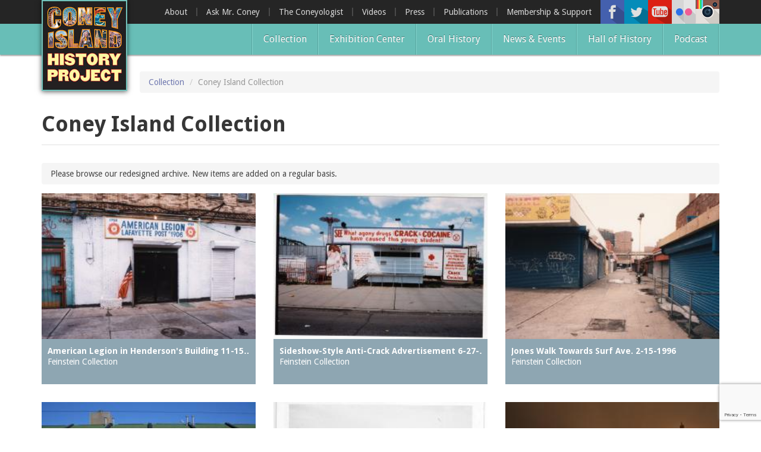

--- FILE ---
content_type: text/html; charset=utf-8
request_url: https://www.coneyislandhistory.org/collection/index.php?action=home&page=3
body_size: 8975
content:
<!DOCTYPE html>
<html lang="en" dir="ltr" prefix="og: http://ogp.me/ns# article: http://ogp.me/ns/article# book: http://ogp.me/ns/book# profile: http://ogp.me/ns/profile# video: http://ogp.me/ns/video# product: http://ogp.me/ns/product# content: http://purl.org/rss/1.0/modules/content/ dc: http://purl.org/dc/terms/ foaf: http://xmlns.com/foaf/0.1/ rdfs: http://www.w3.org/2000/01/rdf-schema# sioc: http://rdfs.org/sioc/ns# sioct: http://rdfs.org/sioc/types# skos: http://www.w3.org/2004/02/skos/core# xsd: http://www.w3.org/2001/XMLSchema#">
<head>
  <link rel="profile" href="https://www.w3.org/1999/xhtml/vocab" />
  <meta charset="utf-8">
  <meta name="viewport" content="width=device-width, initial-scale=1.0">
  <meta http-equiv="Content-Type" content="text/html; charset=utf-8" />
<link rel="shortcut icon" href="https://www.coneyislandhistory.org/sites/default/files/favicon.ico" type="image/vnd.microsoft.icon" />
<meta name="generator" content="Drupal 7 (http://drupal.org)" />
<link rel="canonical" href="https://www.coneyislandhistory.org/collection/index.php" />
<link rel="shortlink" href="https://www.coneyislandhistory.org/collection/index.php" />
<meta property="og:site_name" content="Coney Island History Project" />
<meta property="og:type" content="article" />
<meta property="og:url" content="https://www.coneyislandhistory.org/collection/index.php" />
<meta property="og:title" content="Coney Island Collection" />
  <title>Coney Island Collection | Page 4 | Coney Island History Project</title>
  <link type="text/css" rel="stylesheet" href="https://www.coneyislandhistory.org/sites/default/files/css/css_lQaZfjVpwP_oGNqdtWCSpJT1EMqXdMiU84ekLLxQnc4.css" media="all" />
<link type="text/css" rel="stylesheet" href="https://www.coneyislandhistory.org/sites/default/files/css/css_cCBLFoUXFGEaz_plllNjyykpdmHPzYEbaRPi98U8cYk.css" media="all" />
<link type="text/css" rel="stylesheet" href="https://www.coneyislandhistory.org/sites/default/files/css/css_dvXx2CyDGD9aQ4K70qkljL3GbWzRVccOOMDHhZvDYG8.css" media="all" />
<link type="text/css" rel="stylesheet" href="https://www.coneyislandhistory.org/sites/default/files/css/css_cBLNEngo2kmRSUvyiCzipqv1FYx78WF-B5ZAfCgVPJo.css" media="all" />
<link type="text/css" rel="stylesheet" href="//cdn.jsdelivr.net/bootstrap/3.0.2/css/bootstrap.min.css" media="all" />
<link type="text/css" rel="stylesheet" href="https://www.coneyislandhistory.org/sites/default/files/css/css_jqH5XfB-IPSpBFrrt2pW46YMXODMM_nXIexgyAVvUcU.css" media="all" />
<link type="text/css" rel="stylesheet" href="https://fonts.googleapis.com/css?family=Droid+Sans:700,regular&amp;subset=latin" media="all" />
  <!-- HTML5 element support for IE6-8 -->
  <!--[if lt IE 9]>
    <script src="https://cdn.jsdelivr.net/html5shiv/3.7.3/html5shiv-printshiv.min.js"></script>
  <![endif]-->
  <script src="//ajax.googleapis.com/ajax/libs/jquery/2.1.4/jquery.min.js"></script>
<script>window.jQuery || document.write("<script src='/sites/all/modules/standard/jquery_update/replace/jquery/2.1/jquery.min.js'>\x3C/script>")</script>
<script src="https://www.coneyislandhistory.org/sites/default/files/js/js__8apagr6heRTffn9LasWGL5o_unRm9okBtvqWYqy1O8.js"></script>
<script src="//ajax.googleapis.com/ajax/libs/jqueryui/1.10.2/jquery-ui.min.js"></script>
<script>window.jQuery.ui || document.write("<script src='/sites/all/modules/standard/jquery_update/replace/ui/ui/minified/jquery-ui.min.js'>\x3C/script>")</script>
<script src="//cdn.jsdelivr.net/bootstrap/3.0.2/js/bootstrap.min.js"></script>
<script src="https://www.coneyislandhistory.org/sites/default/files/js/js_0sUaLA-263bYLFBW4UvlUZheI6IzcLHY4ziK4yfvkDQ.js"></script>
<script src="https://www.coneyislandhistory.org/sites/default/files/js/js_qpuU7s-HsofI0U1DTNJnDPMDX9Wsu-wkDiAPxRYZPdg.js"></script>
<script>(function(i,s,o,g,r,a,m){i["GoogleAnalyticsObject"]=r;i[r]=i[r]||function(){(i[r].q=i[r].q||[]).push(arguments)},i[r].l=1*new Date();a=s.createElement(o),m=s.getElementsByTagName(o)[0];a.async=1;a.src=g;m.parentNode.insertBefore(a,m)})(window,document,"script","//www.google-analytics.com/analytics.js","ga");ga("create", "UA-67799196-1", {"cookieDomain":"auto"});ga("set", "anonymizeIp", true);ga("send", "pageview");</script>
<script src="https://www.coneyislandhistory.org/sites/default/files/js/js_mu4s2190vjOZIF2qpYuPBWN5fpwQok9C4W8UFSrwwHk.js"></script>
<script>jQuery.extend(Drupal.settings, {"basePath":"\/","pathPrefix":"","ajaxPageState":{"theme":"t324","theme_token":"_DQCNJXZWz07YW76Zqv7DvYygQAJ3E9VpbYqgQkdOlY","js":{"0":1,"sites\/all\/themes\/bootstrap\/js\/bootstrap.js":1,"\/\/ajax.googleapis.com\/ajax\/libs\/jquery\/2.1.4\/jquery.min.js":1,"1":1,"misc\/jquery-extend-3.4.0.js":1,"misc\/jquery-html-prefilter-3.5.0-backport.js":1,"misc\/jquery.once.js":1,"misc\/drupal.js":1,"sites\/all\/modules\/standard\/equalheights\/jquery.equalheights.js":1,"sites\/all\/libraries\/fitvids\/jquery.fitvids.js":1,"\/\/ajax.googleapis.com\/ajax\/libs\/jqueryui\/1.10.2\/jquery-ui.min.js":1,"2":1,"\/\/cdn.jsdelivr.net\/bootstrap\/3.0.2\/js\/bootstrap.min.js":1,"sites\/all\/modules\/standard\/inspect\/vendor\/simplecomplex\/inspect\/js\/inspect.js":1,"sites\/all\/modules\/standard\/inspect\/vendor\/simplecomplex\/inspect\/js\/inspect_format_output.js":1,"sites\/all\/modules\/standard\/inspect\/js\/drupal.inspect.js":1,"sites\/all\/modules\/standard\/equalheights\/equalheights.js":1,"sites\/all\/modules\/standard\/fitvids\/fitvids.js":1,"sites\/all\/modules\/standard\/extlink\/extlink.js":1,"sites\/all\/modules\/cleantalk\/src\/js\/apbct-public.js":1,"sites\/all\/libraries\/colorbox\/jquery.colorbox-min.js":1,"sites\/all\/modules\/standard\/colorbox\/js\/colorbox.js":1,"sites\/all\/modules\/standard\/colorbox\/styles\/default\/colorbox_style.js":1,"sites\/all\/modules\/standard\/colorbox\/js\/colorbox_load.js":1,"sites\/all\/modules\/standard\/colorbox\/js\/colorbox_inline.js":1,"sites\/all\/modules\/additional\/fancybox\/fancybox.js":1,"sites\/all\/libraries\/fancybox\/source\/jquery.fancybox.pack.js":1,"sites\/all\/libraries\/fancybox\/lib\/jquery.mousewheel.pack.js":1,"sites\/all\/modules\/additional\/konamicode\/konamicode.js":1,"sites\/all\/modules\/additional\/video\/js\/video.js":1,"sites\/all\/libraries\/imagesloaded\/jquery.imagesloaded.min.js":1,"sites\/all\/modules\/additional\/flickr\/flickr_colorbox.js":1,"sites\/all\/modules\/additional\/google_analytics\/googleanalytics.js":1,"3":1,"sites\/all\/themes\/t324\/js\/stellar\/jquery.stellar.min.js":1,"sites\/all\/themes\/t324\/js\/blackandwhite\/jquery.BlackAndWhite.js":1,"sites\/all\/themes\/t324\/js\/badonkatrunc\/jquery.badonkatrunc.min.js":1,"sites\/all\/themes\/t324\/js\/transit\/jquery.transit.min.js":1,"sites\/all\/themes\/t324\/js\/capty\/js\/jquery.capty.min.js":1,"sites\/all\/themes\/t324\/js\/t324\/jquery.t324.js":1},"css":{"modules\/system\/system.base.css":1,"misc\/ui\/jquery.ui.core.css":1,"misc\/ui\/jquery.ui.theme.css":1,"sites\/all\/modules\/standard\/inspect\/vendor\/simplecomplex\/inspect\/css\/inspect_format_output.css":1,"sites\/all\/modules\/standard\/date\/date_api\/date.css":1,"sites\/all\/modules\/standard\/date\/date_popup\/themes\/datepicker.1.7.css":1,"modules\/field\/theme\/field.css":1,"sites\/all\/modules\/standard\/fitvids\/fitvids.css":1,"sites\/all\/modules\/standard\/logintoboggan\/logintoboggan.css":1,"modules\/node\/node.css":1,"sites\/all\/modules\/standard\/youtube\/css\/youtube.css":1,"sites\/all\/modules\/standard\/extlink\/extlink.css":1,"sites\/all\/modules\/views\/css\/views.css":1,"sites\/all\/modules\/additional\/flickr\/flickr.css":1,"sites\/all\/modules\/standard\/colorbox\/styles\/default\/colorbox_style.css":1,"sites\/all\/modules\/standard\/ctools\/css\/ctools.css":1,"sites\/all\/libraries\/fancybox\/source\/jquery.fancybox.css":1,"sites\/all\/modules\/standard\/panels\/css\/panels.css":1,"sites\/all\/modules\/additional\/video\/css\/video.css":1,"\/\/cdn.jsdelivr.net\/bootstrap\/3.0.2\/css\/bootstrap.min.css":1,"sites\/all\/themes\/bootstrap\/css\/3.0.2\/overrides.min.css":1,"sites\/all\/themes\/t324\/css\/style.css":1,"https:\/\/fonts.googleapis.com\/css?family=Droid+Sans:700,regular\u0026subset=latin":1}},"colorbox":{"opacity":"0.85","current":"{current} of {total}","previous":"\u00ab Prev","next":"Next \u00bb","close":"Close","maxWidth":"98%","maxHeight":"98%","fixed":true,"mobiledetect":true,"mobiledevicewidth":"480px"},"fancybox":[],"konamicode":{"placekitten":[38,38,40,40,37,39,37,39]},"equalHeightsModule":{"classes":[{"selector":".equalheight","mediaquery":"(min-width: 768px)","minheight":"","maxheight":"","overflow":"visible"},{"selector":".equalheight1","mediaquery":"(min-width: 768px)","minheight":"","maxheight":"","overflow":"auto"},{"selector":".equalheight2","mediaquery":"(min-width: 768px)","minheight":"","maxheight":"","overflow":"auto"},{"selector":".front-collection-subheading .inner","mediaquery":"(min-width: 768px)","minheight":"","maxheight":"","overflow":"hidden"},{"selector":".hall-of-fame \u003E div","mediaquery":"(min-width: 768px)","minheight":"","maxheight":"","overflow":"hidden"},{"selector":".latest-video \u003E div","mediaquery":"(min-width: 768px)","minheight":"","maxheight":"","overflow":"hidden"},{"selector":".view-oral-history-archive .views-field-nothing, .view-collection-archive .views-field-nothing","mediaquery":"(min-width: 768px)","minheight":"","maxheight":"","overflow":"auto"},{"selector":".view-id-more_hall_of_fame .views-row","mediaquery":"(min-width: 768px)","minheight":"","maxheight":"","overflow":"visible"}],"imagesloaded_ie8":1},"fitvids":{"custom_domains":[],"selectors":["#colorbox"],"simplifymarkup":1},"extlink":{"extTarget":"_blank","extClass":0,"extLabel":"(link is external)","extImgClass":0,"extSubdomains":1,"extExclude":"","extInclude":"","extCssExclude":"","extCssExplicit":"","extAlert":0,"extAlertText":"This link will take you to an external web site.","mailtoClass":0,"mailtoLabel":"(link sends e-mail)"},"googleanalytics":{"trackOutbound":1,"trackMailto":1,"trackDownload":1,"trackDownloadExtensions":"7z|aac|arc|arj|asf|asx|avi|bin|csv|doc(x|m)?|dot(x|m)?|exe|flv|gif|gz|gzip|hqx|jar|jpe?g|js|mp(2|3|4|e?g)|mov(ie)?|msi|msp|pdf|phps|png|ppt(x|m)?|pot(x|m)?|pps(x|m)?|ppam|sld(x|m)?|thmx|qtm?|ra(m|r)?|sea|sit|tar|tgz|torrent|txt|wav|wma|wmv|wpd|xls(x|m|b)?|xlt(x|m)|xlam|xml|z|zip","trackColorbox":1},"bootstrap":{"anchorsFix":0,"anchorsSmoothScrolling":1,"formHasError":1,"popoverEnabled":1,"popoverOptions":{"animation":1,"html":0,"placement":"right","selector":"","trigger":"click","triggerAutoclose":1,"title":"","content":"","delay":0,"container":"body"},"tooltipEnabled":1,"tooltipOptions":{"animation":1,"html":0,"placement":"auto left","selector":"","trigger":"hover focus","delay":0,"container":"body"}}});</script>
</head>
<body class="html not-front not-logged-in no-sidebars page-collection page-collection-indexphp">
  <div id="skip-link">
    <a href="#main-content" class="element-invisible element-focusable">Skip to main content</a>
  </div>
    


<div id="top-header-wrapper">
	<div class="container">
        <div class="top-header">
        
            <div class="navbar-logo">
                            <a class="logo pull-left" href="/" title="Home">
                <img src="https://www.coneyislandhistory.org/sites/default/files/coney-logo_0.jpg" alt="Home" />
              </a>
                      
                          </div>
            
                          <div class="right-header">
                <div class="right-header-inner">
                    <div class="region region-rightheader">
    <section id="block-views-social-media-header-icons-block" class="block block-views clearfix">

      
  <div class="view view-social-media-header-icons view-id-social_media_header_icons view-display-id-block view-dom-id-feb6bc1b7e91f9ebca9d69e8a7a58672">
        
  
  
      <div class="view-content">
        <div class="views-row views-row-1 views-row-odd views-row-first">
      
  <div class="views-field views-field-field-icon">        <div class="field-content"><a href="https://www.facebook.com/ConeyIslandHistoryProject" title="Facebook"><img typeof="foaf:Image" class="img-responsive" src="https://www.coneyislandhistory.org/sites/default/files/styles/social_media_icon/public/social-media/icons/facebook.png?itok=hpGCfjHB" width="40" height="40" alt="" /></a></div>  </div>  </div>
  <div class="views-row views-row-2 views-row-even">
      
  <div class="views-field views-field-field-icon">        <div class="field-content"><a href="https://twitter.com/ConeyHistory" title="Twitter"><img typeof="foaf:Image" class="img-responsive" src="https://www.coneyislandhistory.org/sites/default/files/styles/social_media_icon/public/social-media/icons/twitter.png?itok=FLKtegpc" width="40" height="40" alt="" /></a></div>  </div>  </div>
  <div class="views-row views-row-3 views-row-odd">
      
  <div class="views-field views-field-field-icon">        <div class="field-content"><a href="https://www.youtube.com/user/CONEYOLOGIST" title="Youtube"><img typeof="foaf:Image" class="img-responsive" src="https://www.coneyislandhistory.org/sites/default/files/styles/social_media_icon/public/social-media/icons/youtube.png?itok=m3Tj4Eph" width="40" height="40" alt="" /></a></div>  </div>  </div>
  <div class="views-row views-row-4 views-row-even">
      
  <div class="views-field views-field-field-icon">        <div class="field-content"><a href="http://www.flickr.com/photos/27583836@N08/" title="Flickr"><img typeof="foaf:Image" class="img-responsive" src="https://www.coneyislandhistory.org/sites/default/files/styles/social_media_icon/public/social-media/icons/flickr.png?itok=fPpvDt-h" width="40" height="40" alt="" /></a></div>  </div>  </div>
  <div class="views-row views-row-5 views-row-odd views-row-last">
      
  <div class="views-field views-field-field-icon">        <div class="field-content"><a href="https://www.instagram.com/coneyislandhistory/" title="Instagram"><img typeof="foaf:Image" class="img-responsive" src="https://www.coneyislandhistory.org/sites/default/files/styles/social_media_icon/public/social-media/icons/instagram-40.png?itok=KWRPJzkc" width="40" height="40" alt="" /></a></div>  </div>  </div>
    </div>
  
  
  
  
  
  
</div>
</section>
  </div>
                </div>
              </div>
                        
                          <div class="top-navigation upper navbar-collapse collapse">
                <div class="top-navigation-inner">
                    <div class="region region-top-navigation">
    <section id="block-menu-menu-top-menu" class="block block-menu pull-right clearfix">

      
  <ul class="menu nav"><li class="first leaf"><a href="/about-coney-island-history-project">About</a></li>
<li class="leaf"><a href="/ask-mr-coney-island">Ask Mr. Coney</a></li>
<li class="leaf"><a href="/blog/directors-blog" title="">The Coneyologist </a></li>
<li class="leaf"><a href="/blog/video-posts" title="">Videos</a></li>
<li class="leaf"><a href="/coney-island-history-project-press">Press</a></li>
<li class="leaf"><a href="/publications">Publications</a></li>
<li class="last leaf"><a href="/membership-and-support">Membership &amp; Support</a></li>
</ul>
</section>
  </div>
                </div>
              </div>
                        
            <!-- .btn-navbar is used as the toggle for collapsed navbar content -->
            <button type="button" class="navbar-toggle" data-toggle="collapse" data-target=".navbar-collapse">
              <span class="sr-only">Toggle navigation</span>
              <span class="icon-bar"></span>
              <span class="icon-bar"></span>
              <span class="icon-bar"></span>
            </button>
        
        </div>
    </div>
</div>

<div id="bottom-header-wrapper">
	<div class="container">
    	<div class="bottom-header">
    
                  <div class="navbar-collapse collapse">
            <nav role="navigation" class="top-navigation pull-right-xs vertical-align-middle">
                <div class="region region-navigation">
    <section id="block-menu-block-2" class="block block-menu-block pull-right clearfix">

      
  <div class="menu-block-wrapper menu-block-2 menu-name-main-menu parent-mlid-0 menu-level-1">
  <ul class="menu nav"><li class="first leaf active-trail menu-mlid-4472 active"><a href="/collection" class="active-trail active">Collection</a></li>
<li class="leaf menu-mlid-3749"><a href="/exhibition-center">Exhibition Center</a></li>
<li class="leaf menu-mlid-3731"><a href="/oral-history-archive" title="">Oral History</a></li>
<li class="leaf menu-mlid-3750"><a href="/blog" title="">News &amp; Events</a></li>
<li class="leaf menu-mlid-5989"><a href="/coney-island-hall-history" title="Coney Island Hall of Fame">Hall of History</a></li>
<li class="last leaf menu-mlid-8504"><a href="/podcast">Podcast</a></li>
</ul></div>

</section>
  </div>
            </nav>
                          <div class="top-navigation lower">
                <div class="top-navigation-inner">
                    <div class="region region-top-navigation">
      <div class="region region-top-navigation">
    <section id="block-menu-menu-top-menu" class="block block-menu pull-right clearfix">

      
  <ul class="menu nav"><li class="first leaf"><a href="/about-coney-island-history-project">About</a></li>
<li class="leaf"><a href="/ask-mr-coney-island">Ask Mr. Coney</a></li>
<li class="leaf"><a href="/blog/directors-blog" title="">The Coneyologist </a></li>
<li class="leaf"><a href="/blog/video-posts" title="">Videos</a></li>
<li class="leaf"><a href="/coney-island-history-project-press">Press</a></li>
<li class="leaf"><a href="/publications">Publications</a></li>
<li class="last leaf"><a href="/membership-and-support">Membership &amp; Support</a></li>
</ul>
</section>
  </div>
  </div>
                </div>
              </div>
                      </div>
        		
        </div>
    </div>
</div>

	<div class="belownav-wrapper">
    	<div class="container">
			  <div class="region region-belownav">
    <section id="block-block-6" class="block block-block clearfix">

      
  <div id="google_translate_element"></div><script type="text/javascript">
function googleTranslateElementInit() {
  new google.translate.TranslateElement({pageLanguage: 'en', layout: google.translate.TranslateElement.InlineLayout.SIMPLE}, 'google_translate_element');
}
</script><script type="text/javascript" src="//translate.google.com/translate_a/element.js?cb=googleTranslateElementInit"></script>
        
</section>
  </div>
    	</div>
    </div>



<div id="top-title-wrapper" class="">
	<div class="container">
    	<div class="row">
        	<div class="col-sm-12">
            	<div class="top-title-inner">
					                    <ol class="breadcrumb"><li><a href="/collection">Collection</a></li>
<li class="active">Coney Island Collection</li>
</ol>                </div>
            </div>
        </div>
    </div>
</div>

<div id="title-wrapper">
	<div class="container">
    	<div class="row">
        	<div class="col-sm-12">
                <div class="page-header-container">
					<h1 class="page-header">Coney Island Collection</h1>
                                    </div>
            </div>
        </div>
    </div>
</div>

<div id="main-wrapper">
	
    
    <div class="main-container container">
      
      <header role="banner" id="page-header">
            
              </header> <!-- /#page-header -->
    
      <div class="row">
    
            
        <section class="col-sm-12">
                    <a id="main-content"></a>
                                                                                              <div class="region region-content">
    <section id="block-system-main" class="block block-system clearfix">

      
  <div class="view view-collection-archive view-id-collection_archive view-display-id-page row view-dom-id-cb314323e51ec5bb8559fce66809e8a5">
            <div class="view-header">
      Please browse our redesigned archive.  New items are added on a regular basis.    </div>
  
  
  
      <div class="view-content">
        <div class="views-row views-row-1 views-row-odd views-row-first col-md-4 col-sm-6">
      
  <div class="views-field views-field-views-conditional">        <span class="field-content"><img typeof="foaf:Image" class="img-responsive" src="https://www.coneyislandhistory.org/sites/default/files/styles/collection_thumbnail/public/documents/1338/images/32716_ca_object_representations_media_2151_original.png?itok=5urR3ScS" width="265" height="180" alt="" /></span>  </div>  
  <div class="views-field views-field-nothing">        <span class="field-content"><div class="inner">
  <div class="title truncate1">American Legion in Henderson&#039;s Building 11-15-1997</div>
  <div class="collection">Feinstein Collection</div>
</div></span>  </div>  
  <div class="views-field views-field-path">        <span class="field-content"><a href="/collection/american-legion-hendersons-building-11-15-1997"> </a></span>  </div>  </div>
  <div class="views-row views-row-2 views-row-even col-md-4 col-sm-6">
      
  <div class="views-field views-field-views-conditional">        <span class="field-content"><img typeof="foaf:Image" class="img-responsive" src="https://www.coneyislandhistory.org/sites/default/files/styles/collection_thumbnail/public/documents/1298/images/12573_ca_object_representations_media_2111_original.png?itok=JTWdfmvN" width="265" height="180" alt="" /></span>  </div>  
  <div class="views-field views-field-nothing">        <span class="field-content"><div class="inner">
  <div class="title truncate1">Sideshow-Style Anti-Crack Advertisement 6-27-1998</div>
  <div class="collection">Feinstein Collection</div>
</div></span>  </div>  
  <div class="views-field views-field-path">        <span class="field-content"><a href="/collection/sideshow-style-anti-crack-advertisement-6-27-1998"> </a></span>  </div>  </div>
  <div class="views-row views-row-3 views-row-odd col-md-4 col-sm-6">
      
  <div class="views-field views-field-views-conditional">        <span class="field-content"><img typeof="foaf:Image" class="img-responsive" src="https://www.coneyislandhistory.org/sites/default/files/styles/collection_thumbnail/public/documents/1302/images/929_ca_object_representations_media_2115_original.png?itok=FK2ZM0Qv" width="265" height="180" alt="" /></span>  </div>  
  <div class="views-field views-field-nothing">        <span class="field-content"><div class="inner">
  <div class="title truncate1">Jones Walk Towards Surf Ave. 2-15-1996</div>
  <div class="collection">Feinstein Collection</div>
</div></span>  </div>  
  <div class="views-field views-field-path">        <span class="field-content"><a href="/collection/jones-walk-towards-surf-ave-2-15-1996"> </a></span>  </div>  </div>
  <div class="views-row views-row-4 views-row-even col-md-4 col-sm-6">
      
  <div class="views-field views-field-views-conditional">        <span class="field-content"><img typeof="foaf:Image" class="img-responsive" src="https://www.coneyislandhistory.org/sites/default/files/styles/collection_thumbnail/public/documents/1231/images/72836_ca_object_representations_media_1981_original.png?itok=j_5D-sWH" width="265" height="180" alt="" /></span>  </div>  
  <div class="views-field views-field-nothing">        <span class="field-content"><div class="inner">
  <div class="title truncate1">Astella Development Corp. Low-Rise Housing</div>
  <div class="collection">Photography collection</div>
</div></span>  </div>  
  <div class="views-field views-field-path">        <span class="field-content"><a href="/collection/astella-development-corp-low-rise-housing"> </a></span>  </div>  </div>
  <div class="views-row views-row-5 views-row-odd col-md-4 col-sm-6">
      
  <div class="views-field views-field-views-conditional">        <span class="field-content"><img typeof="foaf:Image" class="img-responsive" src="https://www.coneyislandhistory.org/sites/default/files/styles/collection_thumbnail/public/documents/1240/images/63359_ca_object_representations_media_1996_original.png?itok=1o1XmIwC" width="265" height="180" alt="" /></span>  </div>  
  <div class="views-field views-field-nothing">        <span class="field-content"><div class="inner">
  <div class="title truncate1">Foundations of anti-aircraft emplacements, Sea Gate Beach 4</div>
  <div class="collection">Personal photography collection</div>
</div></span>  </div>  
  <div class="views-field views-field-path">        <span class="field-content"><a href="/collection/foundations-anti-aircraft-emplacements-sea-gate-beach-4"> </a></span>  </div>  </div>
  <div class="views-row views-row-6 views-row-even col-md-4 col-sm-6">
      
  <div class="views-field views-field-views-conditional">        <span class="field-content"><img typeof="foaf:Image" class="img-responsive" src="https://www.coneyislandhistory.org/sites/default/files/styles/collection_thumbnail/public/documents/1200/images/86288_ca_object_representations_media_1950_original.png?itok=sUsR8ByC" width="265" height="180" alt="" /></span>  </div>  
  <div class="views-field views-field-nothing">        <span class="field-content"><div class="inner">
  <div class="title truncate1">Dreamland Roller Rink (Childs Building)</div>
  <div class="collection">Photography collection</div>
</div></span>  </div>  
  <div class="views-field views-field-path">        <span class="field-content"><a href="/collection/dreamland-roller-rink-childs-building"> </a></span>  </div>  </div>
  <div class="views-row views-row-7 views-row-odd col-md-4 col-sm-6">
      
  <div class="views-field views-field-views-conditional">        <span class="field-content"><img typeof="foaf:Image" class="img-responsive" src="https://www.coneyislandhistory.org/sites/default/files/styles/collection_thumbnail/public/documents/1229/images/74085_ca_object_representations_media_1979_original.png?itok=Lq7Aaz_v" width="265" height="180" alt="" /></span>  </div>  
  <div class="views-field views-field-nothing">        <span class="field-content"><div class="inner">
  <div class="title truncate1">Dewey and Jerome Albert</div>
  <div class="collection">Photography collection</div>
</div></span>  </div>  
  <div class="views-field views-field-path">        <span class="field-content"><a href="/collection/dewey-and-jerome-albert"> </a></span>  </div>  </div>
  <div class="views-row views-row-8 views-row-even col-md-4 col-sm-6">
      
  <div class="views-field views-field-views-conditional">        <span class="field-content"><img typeof="foaf:Image" class="img-responsive" src="https://www.coneyislandhistory.org/sites/default/files/styles/collection_thumbnail/public/documents/1157/images/83922_ca_object_representations_media_1906_original.png?itok=Wdqf5S3W" width="265" height="180" alt="" /></span>  </div>  
  <div class="views-field views-field-nothing">        <span class="field-content"><div class="inner">
  <div class="title truncate1">Wonder Wheel Hub</div>
  <div class="collection">Photography collection</div>
</div></span>  </div>  
  <div class="views-field views-field-path">        <span class="field-content"><a href="/collection/wonder-wheel-hub"> </a></span>  </div>  </div>
  <div class="views-row views-row-9 views-row-odd col-md-4 col-sm-6">
      
  <div class="views-field views-field-views-conditional">        <span class="field-content"><img typeof="foaf:Image" class="img-responsive" src="https://www.coneyislandhistory.org/sites/default/files/styles/collection_thumbnail/public/documents/1161/images/98184_ca_object_representations_media_1910_original.png?itok=9S31TjC5" width="265" height="180" alt="" /></span>  </div>  
  <div class="views-field views-field-nothing">        <span class="field-content"><div class="inner">
  <div class="title truncate1">B&amp;B Carousell</div>
  <div class="collection">Photography collection</div>
</div></span>  </div>  
  <div class="views-field views-field-path">        <span class="field-content"><a href="/collection/bb-carousell"> </a></span>  </div>  </div>
  <div class="views-row views-row-10 views-row-even col-md-4 col-sm-6">
      
  <div class="views-field views-field-views-conditional">        <span class="field-content"><img typeof="foaf:Image" class="img-responsive" src="https://www.coneyislandhistory.org/sites/default/files/styles/collection_thumbnail/public/documents/1183/images/87352_ca_object_representations_media_1933_original.jpg?itok=C1WpuLBo" width="265" height="180" alt="" /></span>  </div>  
  <div class="views-field views-field-nothing">        <span class="field-content"><div class="inner">
  <div class="title truncate1">30th Street Fire</div>
  <div class="collection">Photography collection</div>
</div></span>  </div>  
  <div class="views-field views-field-path">        <span class="field-content"><a href="/collection/30th-street-fire"> </a></span>  </div>  </div>
  <div class="views-row views-row-11 views-row-odd col-md-4 col-sm-6">
      
  <div class="views-field views-field-views-conditional">        <span class="field-content"><img typeof="foaf:Image" class="img-responsive" src="https://www.coneyislandhistory.org/sites/default/files/styles/collection_thumbnail/public/documents/1142/images/51114_ca_object_representations_media_1891_original.jpg?itok=mP6m_8Ag" width="265" height="180" alt="" /></span>  </div>  
  <div class="views-field views-field-nothing">        <span class="field-content"><div class="inner">
  <div class="title truncate1">Loop the Loop detail</div>
  <div class="collection">Photography collection</div>
</div></span>  </div>  
  <div class="views-field views-field-path">        <span class="field-content"><a href="/collection/loop-loop-detail"> </a></span>  </div>  </div>
  <div class="views-row views-row-12 views-row-even col-md-4 col-sm-6">
      
  <div class="views-field views-field-views-conditional">        <span class="field-content"><img typeof="foaf:Image" class="img-responsive" src="https://www.coneyislandhistory.org/sites/default/files/styles/collection_thumbnail/public/documents/1148/images/19417_ca_object_representations_media_1897_original.png?itok=VLBNa4VU" width="265" height="180" alt="" /></span>  </div>  
  <div class="views-field views-field-nothing">        <span class="field-content"><div class="inner">
  <div class="title truncate1">Bungalow Fire, 1974</div>
  <div class="collection">Photography collection</div>
</div></span>  </div>  
  <div class="views-field views-field-path">        <span class="field-content"><a href="/collection/bungalow-fire-1974"> </a></span>  </div>  </div>
  <div class="views-row views-row-13 views-row-odd col-md-4 col-sm-6">
      
  <div class="views-field views-field-views-conditional">        <span class="field-content"><img typeof="foaf:Image" class="img-responsive" src="https://www.coneyislandhistory.org/sites/default/files/styles/collection_thumbnail/public/documents/1112/images/66493_ca_object_representations_media_1851_original.png?itok=MR0TZAua" width="265" height="180" alt="" /></span>  </div>  
  <div class="views-field views-field-nothing">        <span class="field-content"><div class="inner">
  <div class="title truncate1">NY Aquarium, 10-28-1962</div>
  <div class="collection">Feinstein Collection</div>
</div></span>  </div>  
  <div class="views-field views-field-path">        <span class="field-content"><a href="/collection/ny-aquarium-10-28-1962"> </a></span>  </div>  </div>
  <div class="views-row views-row-14 views-row-even col-md-4 col-sm-6">
      
  <div class="views-field views-field-views-conditional">        <span class="field-content"><img typeof="foaf:Image" class="img-responsive" src="https://www.coneyislandhistory.org/sites/default/files/styles/collection_thumbnail/public/documents/1113/images/19079_ca_object_representations_media_1852_original.png?itok=wUmfvCQU" width="265" height="180" alt="" /></span>  </div>  
  <div class="views-field views-field-nothing">        <span class="field-content"><div class="inner">
  <div class="title truncate1">NY Aquarium (2), 10-28-1962</div>
  <div class="collection">Feinstein Collection</div>
</div></span>  </div>  
  <div class="views-field views-field-path">        <span class="field-content"><a href="/collection/ny-aquarium-2-10-28-1962"> </a></span>  </div>  </div>
  <div class="views-row views-row-15 views-row-odd col-md-4 col-sm-6">
      
  <div class="views-field views-field-views-conditional">        <span class="field-content"><img typeof="foaf:Image" class="img-responsive" src="https://www.coneyislandhistory.org/sites/default/files/styles/collection_thumbnail/public/documents/1116/images/7045_ca_object_representations_media_1855_original.png?itok=5ERfQbJp" width="265" height="180" alt="" /></span>  </div>  
  <div class="views-field views-field-nothing">        <span class="field-content"><div class="inner">
  <div class="title truncate1">NY Aquarium, 8-6-1963</div>
  <div class="collection">Feinstein Collection</div>
</div></span>  </div>  
  <div class="views-field views-field-path">        <span class="field-content"><a href="/collection/ny-aquarium-8-6-1963"> </a></span>  </div>  </div>
  <div class="views-row views-row-16 views-row-even col-md-4 col-sm-6">
      
  <div class="views-field views-field-views-conditional">        <span class="field-content"><img typeof="foaf:Image" class="img-responsive" src="https://www.coneyislandhistory.org/sites/default/files/styles/collection_thumbnail/public/documents/1117/images/72446_ca_object_representations_media_1856_original.png?itok=64jl20lx" width="265" height="180" alt="" /></span>  </div>  
  <div class="views-field views-field-nothing">        <span class="field-content"><div class="inner">
  <div class="title truncate1">NY Aquarium Parking Lot, 4-1969</div>
  <div class="collection">Feinstein Collection</div>
</div></span>  </div>  
  <div class="views-field views-field-path">        <span class="field-content"><a href="/collection/ny-aquarium-parking-lot-4-1969"> </a></span>  </div>  </div>
  <div class="views-row views-row-17 views-row-odd col-md-4 col-sm-6">
      
  <div class="views-field views-field-views-conditional">        <span class="field-content"><img typeof="foaf:Image" class="img-responsive" src="https://www.coneyislandhistory.org/sites/default/files/styles/collection_thumbnail/public/documents/1119/images/73450_ca_object_representations_media_1858_original.png?itok=4MGyuTrB" width="265" height="180" alt="" /></span>  </div>  
  <div class="views-field views-field-nothing">        <span class="field-content"><div class="inner">
  <div class="title truncate1">Bathysphere 10-22-79</div>
  <div class="collection">Feinstein Collection</div>
</div></span>  </div>  
  <div class="views-field views-field-path">        <span class="field-content"><a href="/collection/bathysphere-10-22-79"> </a></span>  </div>  </div>
  <div class="views-row views-row-18 views-row-even views-row-last col-md-4 col-sm-6">
      
  <div class="views-field views-field-views-conditional">        <span class="field-content"><img typeof="foaf:Image" class="img-responsive" src="https://www.coneyislandhistory.org/sites/default/files/styles/collection_thumbnail/public/documents/976/images/5947_ca_object_representations_media_1429_original.png?itok=62bg1i9E" width="265" height="180" alt="" /></span>  </div>  
  <div class="views-field views-field-nothing">        <span class="field-content"><div class="inner">
  <div class="title truncate1">El Dorado Waiting Room</div>
  <div class="collection">Photography collection</div>
</div></span>  </div>  
  <div class="views-field views-field-path">        <span class="field-content"><a href="/collection/el-dorado-waiting-room"> </a></span>  </div>  </div>
    </div>
  
      <div class="text-center"><ul class="pagination"><li class="pager-first"><a title="Go to first page" href="/collection/index.php?action=home">« first</a></li>
<li class="prev"><a title="Go to previous page" href="/collection/index.php?action=home&amp;page=2">‹ previous</a></li>
<li><a title="Go to page 1" href="/collection/index.php?action=home">1</a></li>
<li><a title="Go to page 2" href="/collection/index.php?action=home&amp;page=1">2</a></li>
<li><a title="Go to page 3" href="/collection/index.php?action=home&amp;page=2">3</a></li>
<li class="active"><span>4</span></li>
<li><a title="Go to page 5" href="/collection/index.php?action=home&amp;page=4">5</a></li>
<li><a title="Go to page 6" href="/collection/index.php?action=home&amp;page=5">6</a></li>
<li><a title="Go to page 7" href="/collection/index.php?action=home&amp;page=6">7</a></li>
<li><a title="Go to page 8" href="/collection/index.php?action=home&amp;page=7">8</a></li>
<li><a title="Go to page 9" href="/collection/index.php?action=home&amp;page=8">9</a></li>
<li class="pager-ellipsis disabled"><span>…</span></li>
<li class="next"><a title="Go to next page" href="/collection/index.php?action=home&amp;page=4">next ›</a></li>
<li class="pager-last"><a title="Go to last page" href="/collection/index.php?action=home&amp;page=26">last »</a></li>
</ul></div>  
  
  
  
  
</div>
</section>
  </div>
        </section>
        
            
      </div>
      
    </div>
    
        
</div>



<div id="footer-wrapper">
    <footer class="footer container">
      <div class="row">
          <div class="region region-footer">
    <section id="block-nodeblock-2219" class="block block-nodeblock col-sm-5 pull-right clearfix">

        <h2 class="block-title">Join the Mailing List!</h2>
    
  <div id="node-2219" class="node node-custom-block node-promoted clearfix" about="/content/join-mailing-list" typeof="sioc:Item foaf:Document">

        <span property="dc:title" content="Join the Mailing List!" class="rdf-meta element-hidden"></span><span property="sioc:num_replies" content="0" datatype="xsd:integer" class="rdf-meta element-hidden"></span>
  
  <div class="content">
    <div class="field field-name-field-content field-type-text-long field-label-hidden"><div class="field-items"><div class="field-item odd"><!-- Begin Constant Contact Inline Form Code -->
<div class="ctct-inline-form" data-form-id="62325370-664f-4a65-a7c4-15e073499f25"> </div>
<!-- End Constant Contact Inline Form Code -->

<p>Once subscribed you will receive periodic announcements related to the activities of the Coney Island History Project. Your information will never be shared with other organizations.</p>
<!-- Begin Constant Contact Active Forms --><script>
<!--//--><![CDATA[// ><!--
 var _ctct_m = "6e13286f79f4ad94f25d9b0e9f1daf57"; 
//--><!]]>
</script><script id="signupScript" src="//static.ctctcdn.com/js/signup-form-widget/current/signup-form-widget.min.js" async="" defer="defer"></script><!-- End Constant Contact Active Forms -->
<style type="text/css">
<!--/*--><![CDATA[/* ><!--*/
#block-nodeblock-2219 .ctct-form-embed .ctct-form-defaults {
 padding: 0;
}

#block-nodeblock-2219 #email_address_field_0 {
 display: inline-block;
 width: 69%;
}

#block-nodeblock-2219 div.ctct-form-embed form.ctct-form-custom input.ctct-form-element {
 height: 50px;
}

#block-nodeblock-2219 .ctct-form-button {
 display: inline-block;
 width: 30%;
}

#block-nodeblock-2219 #success_message_0,#block-nodeblock-2219 .ctct-form-embed.form_0 .ctct-form-defaults .ctct-form-header, #block-nodeblock-2219 .ctct-form-embed.form_0 .ctct-form-defaults .ctct-form-text {
 color: #FFF;
}

#block-nodeblock-2219 .ctct-form-label {
 display: none;
}

#block-nodeblock-2219 .ctct-form-footer {
 display: none;
}

#block-nodeblock-2219 #gdpr_text {
 display: none;
 position: absolute;
}

#block-nodeblock-2219 .ctct-gdpr-text {
 display: none;
 position: absolute;
}

#block-nodeblock-2219 #error_message_0 {
 position: absolute;
}

#block-nodeblock-2219 #network_error_message_0 {
 position: absolute;
}

/*--><!]]>*/
</style>
</div></div></div>  </div>

  
  
</div>

</section>
<section id="block-views-footer-upcoming-events-block" class="block block-views col-sm-4 col-md-4 pull-right clearfix">

        <h2 class="block-title">Coney Island Events</h2>
    
  <div class="view view-footer-upcoming-events view-id-footer_upcoming_events view-display-id-block view-dom-id-93c3f2250f0549b0c352940a84703956">
        
  
  
      <div class="view-content">
        <div class="views-row views-row-1 views-row-odd views-row-first">
      
  <div class="views-field views-field-title">        <span class="field-content"><a href="/blog/news/new-years-day-2026-coney-island-polar-bear-plunge">New Year&#039;s Day 2026 Coney Island Polar Bear Plunge</a></span>  </div>  </div>
  <div class="views-row views-row-2 views-row-even">
      
  <div class="views-field views-field-title">        <span class="field-content"><a href="/blog/exhibit-center-season-extended-thru-october-26">Exhibit Center Season Extended Thru October 26</a></span>  </div>  </div>
  <div class="views-row views-row-3 views-row-odd views-row-last">
      
  <div class="views-field views-field-title">        <span class="field-content"><a href="/blog/september-10-final-public-hearing-coney-casino">September 10: Final Public Hearing on the Coney Casino</a></span>  </div>  </div>
    </div>
  
  
  
  
  
  
</div>
</section>
<section id="block-nodeblock-2218" class="block block-nodeblock col-sm-3 pull-right clearfix">

      
  <div id="node-2218" class="node node-custom-block node-promoted clearfix" about="/content/address-block" typeof="sioc:Item foaf:Document">

        <span property="dc:title" content="Address Block" class="rdf-meta element-hidden"></span><span property="sioc:num_replies" content="0" datatype="xsd:integer" class="rdf-meta element-hidden"></span>
  
  <div class="content">
    <div class="field field-name-field-content field-type-text-long field-label-hidden"><div class="field-items"><div class="field-item odd"><p><a href="/"><img alt="" class="footer-logo" src="/sites/default/files/images/footer-coney-logo.jpg" width="144" height="153" /></a></p>

<p>c/o Deno's Wonder Wheel Park<br />
	3059 West 12th Street<br />
	Brooklyn, NY 11224</p>

<p><a href="&#109;&#97;&#105;&#108;&#116;&#111;&#58;&#105;&#110;&#102;&#111;&#64;&#99;&#111;&#110;&#101;&#121;&#105;&#115;&#108;&#97;&#110;&#100;&#104;&#105;&#115;&#116;&#111;&#114;&#121;&#46;&#111;&#114;&#103;">&#105;&#110;&#102;&#111;&#64;&#99;&#111;&#110;&#101;&#121;&#105;&#115;&#108;&#97;&#110;&#100;&#104;&#105;&#115;&#116;&#111;&#114;&#121;&#46;&#111;&#114;&#103;</a><br />
	<a href="tel:3477028553">(347) 702-8553</a></p>
</div></div></div>  </div>

  
  
</div>

</section>
  </div>
      </div>
    </footer>
</div>

<div id="sub-footer-wrapper">
    <footer class="sub-footer container">
        <div class="region region-subfooter">
    <section id="block-block-3" class="block block-block clearfix">

      
  <script>
function copyrightDate(startYear) {
var d = new Date();
var y = new Date().getFullYear();
var result = (y != startYear) ? startYear + "-" + y : startYear;
return result;
} 
function currentYear() {
var y = new Date().getFullYear();
return y;
}
</script>
<div class="row">
  <div class="col-sm-8">
    Content &copy; <script>document.write(currentYear());</script> Coney Island History Project<br/>All material on the CIHP website is copyrighted and cannot be used without permission
  </div>
  <div class="col-sm-4 align-right">
     <br/>Tech and Design &copy; <script>document.write(copyrightDate(2003))</script><a class="t324logo" href="http://www.t324.com" style="display: inline-block; background-image: url('/sites/all/themes/t324/images/logo-small.png'); width: 46px; height: 10px;position: relative;top: 1px;">&nbsp;</a>
  </div>
</div>
</section>
  </div>
    </footer>
</div>


<script type="text/javascript">
  jQuery('.bwWrapper').BlackAndWhite();
  jQuery(function() {
	jQuery('.truncate1').badonkatrunc();
  });
  jQuery(window).resize(function() {
	jQuery('.truncate1').badonkatrunc('refresh');
  });
</script>

<!--

<script type="text/javascript">

jQuery(function() {
	jQuery('.view-front-what-s-new .views-field-field-images img').capty({animation: "fixed"});
	jQuery('.node-article .field-name-body img').capty({animation: "fixed"});
});

</script>

-->  <script>ctSetCookie("ct_check_js", "c99702938881829e37bb0031fe3d1d4e", "0");</script>
<script src="https://www.coneyislandhistory.org/sites/default/files/js/js_L50O_PWoAuMOxVjnzZCkNSSmI0kFwhZsO1_KS8WnGKw.js"></script>
<script defer src="https://static.cloudflareinsights.com/beacon.min.js/vcd15cbe7772f49c399c6a5babf22c1241717689176015" integrity="sha512-ZpsOmlRQV6y907TI0dKBHq9Md29nnaEIPlkf84rnaERnq6zvWvPUqr2ft8M1aS28oN72PdrCzSjY4U6VaAw1EQ==" data-cf-beacon='{"version":"2024.11.0","token":"0fd5d624b7c14fa8b206fce754949403","r":1,"server_timing":{"name":{"cfCacheStatus":true,"cfEdge":true,"cfExtPri":true,"cfL4":true,"cfOrigin":true,"cfSpeedBrain":true},"location_startswith":null}}' crossorigin="anonymous"></script>
</body>
</html>


--- FILE ---
content_type: text/html; charset=utf-8
request_url: https://www.google.com/recaptcha/api2/anchor?ar=1&k=6LfHrSkUAAAAAPnKk5cT6JuKlKPzbwyTYuO8--Vr&co=aHR0cHM6Ly93d3cuY29uZXlpc2xhbmRoaXN0b3J5Lm9yZzo0NDM.&hl=en&v=N67nZn4AqZkNcbeMu4prBgzg&size=invisible&anchor-ms=20000&execute-ms=30000&cb=993j6ad0khav
body_size: 49520
content:
<!DOCTYPE HTML><html dir="ltr" lang="en"><head><meta http-equiv="Content-Type" content="text/html; charset=UTF-8">
<meta http-equiv="X-UA-Compatible" content="IE=edge">
<title>reCAPTCHA</title>
<style type="text/css">
/* cyrillic-ext */
@font-face {
  font-family: 'Roboto';
  font-style: normal;
  font-weight: 400;
  font-stretch: 100%;
  src: url(//fonts.gstatic.com/s/roboto/v48/KFO7CnqEu92Fr1ME7kSn66aGLdTylUAMa3GUBHMdazTgWw.woff2) format('woff2');
  unicode-range: U+0460-052F, U+1C80-1C8A, U+20B4, U+2DE0-2DFF, U+A640-A69F, U+FE2E-FE2F;
}
/* cyrillic */
@font-face {
  font-family: 'Roboto';
  font-style: normal;
  font-weight: 400;
  font-stretch: 100%;
  src: url(//fonts.gstatic.com/s/roboto/v48/KFO7CnqEu92Fr1ME7kSn66aGLdTylUAMa3iUBHMdazTgWw.woff2) format('woff2');
  unicode-range: U+0301, U+0400-045F, U+0490-0491, U+04B0-04B1, U+2116;
}
/* greek-ext */
@font-face {
  font-family: 'Roboto';
  font-style: normal;
  font-weight: 400;
  font-stretch: 100%;
  src: url(//fonts.gstatic.com/s/roboto/v48/KFO7CnqEu92Fr1ME7kSn66aGLdTylUAMa3CUBHMdazTgWw.woff2) format('woff2');
  unicode-range: U+1F00-1FFF;
}
/* greek */
@font-face {
  font-family: 'Roboto';
  font-style: normal;
  font-weight: 400;
  font-stretch: 100%;
  src: url(//fonts.gstatic.com/s/roboto/v48/KFO7CnqEu92Fr1ME7kSn66aGLdTylUAMa3-UBHMdazTgWw.woff2) format('woff2');
  unicode-range: U+0370-0377, U+037A-037F, U+0384-038A, U+038C, U+038E-03A1, U+03A3-03FF;
}
/* math */
@font-face {
  font-family: 'Roboto';
  font-style: normal;
  font-weight: 400;
  font-stretch: 100%;
  src: url(//fonts.gstatic.com/s/roboto/v48/KFO7CnqEu92Fr1ME7kSn66aGLdTylUAMawCUBHMdazTgWw.woff2) format('woff2');
  unicode-range: U+0302-0303, U+0305, U+0307-0308, U+0310, U+0312, U+0315, U+031A, U+0326-0327, U+032C, U+032F-0330, U+0332-0333, U+0338, U+033A, U+0346, U+034D, U+0391-03A1, U+03A3-03A9, U+03B1-03C9, U+03D1, U+03D5-03D6, U+03F0-03F1, U+03F4-03F5, U+2016-2017, U+2034-2038, U+203C, U+2040, U+2043, U+2047, U+2050, U+2057, U+205F, U+2070-2071, U+2074-208E, U+2090-209C, U+20D0-20DC, U+20E1, U+20E5-20EF, U+2100-2112, U+2114-2115, U+2117-2121, U+2123-214F, U+2190, U+2192, U+2194-21AE, U+21B0-21E5, U+21F1-21F2, U+21F4-2211, U+2213-2214, U+2216-22FF, U+2308-230B, U+2310, U+2319, U+231C-2321, U+2336-237A, U+237C, U+2395, U+239B-23B7, U+23D0, U+23DC-23E1, U+2474-2475, U+25AF, U+25B3, U+25B7, U+25BD, U+25C1, U+25CA, U+25CC, U+25FB, U+266D-266F, U+27C0-27FF, U+2900-2AFF, U+2B0E-2B11, U+2B30-2B4C, U+2BFE, U+3030, U+FF5B, U+FF5D, U+1D400-1D7FF, U+1EE00-1EEFF;
}
/* symbols */
@font-face {
  font-family: 'Roboto';
  font-style: normal;
  font-weight: 400;
  font-stretch: 100%;
  src: url(//fonts.gstatic.com/s/roboto/v48/KFO7CnqEu92Fr1ME7kSn66aGLdTylUAMaxKUBHMdazTgWw.woff2) format('woff2');
  unicode-range: U+0001-000C, U+000E-001F, U+007F-009F, U+20DD-20E0, U+20E2-20E4, U+2150-218F, U+2190, U+2192, U+2194-2199, U+21AF, U+21E6-21F0, U+21F3, U+2218-2219, U+2299, U+22C4-22C6, U+2300-243F, U+2440-244A, U+2460-24FF, U+25A0-27BF, U+2800-28FF, U+2921-2922, U+2981, U+29BF, U+29EB, U+2B00-2BFF, U+4DC0-4DFF, U+FFF9-FFFB, U+10140-1018E, U+10190-1019C, U+101A0, U+101D0-101FD, U+102E0-102FB, U+10E60-10E7E, U+1D2C0-1D2D3, U+1D2E0-1D37F, U+1F000-1F0FF, U+1F100-1F1AD, U+1F1E6-1F1FF, U+1F30D-1F30F, U+1F315, U+1F31C, U+1F31E, U+1F320-1F32C, U+1F336, U+1F378, U+1F37D, U+1F382, U+1F393-1F39F, U+1F3A7-1F3A8, U+1F3AC-1F3AF, U+1F3C2, U+1F3C4-1F3C6, U+1F3CA-1F3CE, U+1F3D4-1F3E0, U+1F3ED, U+1F3F1-1F3F3, U+1F3F5-1F3F7, U+1F408, U+1F415, U+1F41F, U+1F426, U+1F43F, U+1F441-1F442, U+1F444, U+1F446-1F449, U+1F44C-1F44E, U+1F453, U+1F46A, U+1F47D, U+1F4A3, U+1F4B0, U+1F4B3, U+1F4B9, U+1F4BB, U+1F4BF, U+1F4C8-1F4CB, U+1F4D6, U+1F4DA, U+1F4DF, U+1F4E3-1F4E6, U+1F4EA-1F4ED, U+1F4F7, U+1F4F9-1F4FB, U+1F4FD-1F4FE, U+1F503, U+1F507-1F50B, U+1F50D, U+1F512-1F513, U+1F53E-1F54A, U+1F54F-1F5FA, U+1F610, U+1F650-1F67F, U+1F687, U+1F68D, U+1F691, U+1F694, U+1F698, U+1F6AD, U+1F6B2, U+1F6B9-1F6BA, U+1F6BC, U+1F6C6-1F6CF, U+1F6D3-1F6D7, U+1F6E0-1F6EA, U+1F6F0-1F6F3, U+1F6F7-1F6FC, U+1F700-1F7FF, U+1F800-1F80B, U+1F810-1F847, U+1F850-1F859, U+1F860-1F887, U+1F890-1F8AD, U+1F8B0-1F8BB, U+1F8C0-1F8C1, U+1F900-1F90B, U+1F93B, U+1F946, U+1F984, U+1F996, U+1F9E9, U+1FA00-1FA6F, U+1FA70-1FA7C, U+1FA80-1FA89, U+1FA8F-1FAC6, U+1FACE-1FADC, U+1FADF-1FAE9, U+1FAF0-1FAF8, U+1FB00-1FBFF;
}
/* vietnamese */
@font-face {
  font-family: 'Roboto';
  font-style: normal;
  font-weight: 400;
  font-stretch: 100%;
  src: url(//fonts.gstatic.com/s/roboto/v48/KFO7CnqEu92Fr1ME7kSn66aGLdTylUAMa3OUBHMdazTgWw.woff2) format('woff2');
  unicode-range: U+0102-0103, U+0110-0111, U+0128-0129, U+0168-0169, U+01A0-01A1, U+01AF-01B0, U+0300-0301, U+0303-0304, U+0308-0309, U+0323, U+0329, U+1EA0-1EF9, U+20AB;
}
/* latin-ext */
@font-face {
  font-family: 'Roboto';
  font-style: normal;
  font-weight: 400;
  font-stretch: 100%;
  src: url(//fonts.gstatic.com/s/roboto/v48/KFO7CnqEu92Fr1ME7kSn66aGLdTylUAMa3KUBHMdazTgWw.woff2) format('woff2');
  unicode-range: U+0100-02BA, U+02BD-02C5, U+02C7-02CC, U+02CE-02D7, U+02DD-02FF, U+0304, U+0308, U+0329, U+1D00-1DBF, U+1E00-1E9F, U+1EF2-1EFF, U+2020, U+20A0-20AB, U+20AD-20C0, U+2113, U+2C60-2C7F, U+A720-A7FF;
}
/* latin */
@font-face {
  font-family: 'Roboto';
  font-style: normal;
  font-weight: 400;
  font-stretch: 100%;
  src: url(//fonts.gstatic.com/s/roboto/v48/KFO7CnqEu92Fr1ME7kSn66aGLdTylUAMa3yUBHMdazQ.woff2) format('woff2');
  unicode-range: U+0000-00FF, U+0131, U+0152-0153, U+02BB-02BC, U+02C6, U+02DA, U+02DC, U+0304, U+0308, U+0329, U+2000-206F, U+20AC, U+2122, U+2191, U+2193, U+2212, U+2215, U+FEFF, U+FFFD;
}
/* cyrillic-ext */
@font-face {
  font-family: 'Roboto';
  font-style: normal;
  font-weight: 500;
  font-stretch: 100%;
  src: url(//fonts.gstatic.com/s/roboto/v48/KFO7CnqEu92Fr1ME7kSn66aGLdTylUAMa3GUBHMdazTgWw.woff2) format('woff2');
  unicode-range: U+0460-052F, U+1C80-1C8A, U+20B4, U+2DE0-2DFF, U+A640-A69F, U+FE2E-FE2F;
}
/* cyrillic */
@font-face {
  font-family: 'Roboto';
  font-style: normal;
  font-weight: 500;
  font-stretch: 100%;
  src: url(//fonts.gstatic.com/s/roboto/v48/KFO7CnqEu92Fr1ME7kSn66aGLdTylUAMa3iUBHMdazTgWw.woff2) format('woff2');
  unicode-range: U+0301, U+0400-045F, U+0490-0491, U+04B0-04B1, U+2116;
}
/* greek-ext */
@font-face {
  font-family: 'Roboto';
  font-style: normal;
  font-weight: 500;
  font-stretch: 100%;
  src: url(//fonts.gstatic.com/s/roboto/v48/KFO7CnqEu92Fr1ME7kSn66aGLdTylUAMa3CUBHMdazTgWw.woff2) format('woff2');
  unicode-range: U+1F00-1FFF;
}
/* greek */
@font-face {
  font-family: 'Roboto';
  font-style: normal;
  font-weight: 500;
  font-stretch: 100%;
  src: url(//fonts.gstatic.com/s/roboto/v48/KFO7CnqEu92Fr1ME7kSn66aGLdTylUAMa3-UBHMdazTgWw.woff2) format('woff2');
  unicode-range: U+0370-0377, U+037A-037F, U+0384-038A, U+038C, U+038E-03A1, U+03A3-03FF;
}
/* math */
@font-face {
  font-family: 'Roboto';
  font-style: normal;
  font-weight: 500;
  font-stretch: 100%;
  src: url(//fonts.gstatic.com/s/roboto/v48/KFO7CnqEu92Fr1ME7kSn66aGLdTylUAMawCUBHMdazTgWw.woff2) format('woff2');
  unicode-range: U+0302-0303, U+0305, U+0307-0308, U+0310, U+0312, U+0315, U+031A, U+0326-0327, U+032C, U+032F-0330, U+0332-0333, U+0338, U+033A, U+0346, U+034D, U+0391-03A1, U+03A3-03A9, U+03B1-03C9, U+03D1, U+03D5-03D6, U+03F0-03F1, U+03F4-03F5, U+2016-2017, U+2034-2038, U+203C, U+2040, U+2043, U+2047, U+2050, U+2057, U+205F, U+2070-2071, U+2074-208E, U+2090-209C, U+20D0-20DC, U+20E1, U+20E5-20EF, U+2100-2112, U+2114-2115, U+2117-2121, U+2123-214F, U+2190, U+2192, U+2194-21AE, U+21B0-21E5, U+21F1-21F2, U+21F4-2211, U+2213-2214, U+2216-22FF, U+2308-230B, U+2310, U+2319, U+231C-2321, U+2336-237A, U+237C, U+2395, U+239B-23B7, U+23D0, U+23DC-23E1, U+2474-2475, U+25AF, U+25B3, U+25B7, U+25BD, U+25C1, U+25CA, U+25CC, U+25FB, U+266D-266F, U+27C0-27FF, U+2900-2AFF, U+2B0E-2B11, U+2B30-2B4C, U+2BFE, U+3030, U+FF5B, U+FF5D, U+1D400-1D7FF, U+1EE00-1EEFF;
}
/* symbols */
@font-face {
  font-family: 'Roboto';
  font-style: normal;
  font-weight: 500;
  font-stretch: 100%;
  src: url(//fonts.gstatic.com/s/roboto/v48/KFO7CnqEu92Fr1ME7kSn66aGLdTylUAMaxKUBHMdazTgWw.woff2) format('woff2');
  unicode-range: U+0001-000C, U+000E-001F, U+007F-009F, U+20DD-20E0, U+20E2-20E4, U+2150-218F, U+2190, U+2192, U+2194-2199, U+21AF, U+21E6-21F0, U+21F3, U+2218-2219, U+2299, U+22C4-22C6, U+2300-243F, U+2440-244A, U+2460-24FF, U+25A0-27BF, U+2800-28FF, U+2921-2922, U+2981, U+29BF, U+29EB, U+2B00-2BFF, U+4DC0-4DFF, U+FFF9-FFFB, U+10140-1018E, U+10190-1019C, U+101A0, U+101D0-101FD, U+102E0-102FB, U+10E60-10E7E, U+1D2C0-1D2D3, U+1D2E0-1D37F, U+1F000-1F0FF, U+1F100-1F1AD, U+1F1E6-1F1FF, U+1F30D-1F30F, U+1F315, U+1F31C, U+1F31E, U+1F320-1F32C, U+1F336, U+1F378, U+1F37D, U+1F382, U+1F393-1F39F, U+1F3A7-1F3A8, U+1F3AC-1F3AF, U+1F3C2, U+1F3C4-1F3C6, U+1F3CA-1F3CE, U+1F3D4-1F3E0, U+1F3ED, U+1F3F1-1F3F3, U+1F3F5-1F3F7, U+1F408, U+1F415, U+1F41F, U+1F426, U+1F43F, U+1F441-1F442, U+1F444, U+1F446-1F449, U+1F44C-1F44E, U+1F453, U+1F46A, U+1F47D, U+1F4A3, U+1F4B0, U+1F4B3, U+1F4B9, U+1F4BB, U+1F4BF, U+1F4C8-1F4CB, U+1F4D6, U+1F4DA, U+1F4DF, U+1F4E3-1F4E6, U+1F4EA-1F4ED, U+1F4F7, U+1F4F9-1F4FB, U+1F4FD-1F4FE, U+1F503, U+1F507-1F50B, U+1F50D, U+1F512-1F513, U+1F53E-1F54A, U+1F54F-1F5FA, U+1F610, U+1F650-1F67F, U+1F687, U+1F68D, U+1F691, U+1F694, U+1F698, U+1F6AD, U+1F6B2, U+1F6B9-1F6BA, U+1F6BC, U+1F6C6-1F6CF, U+1F6D3-1F6D7, U+1F6E0-1F6EA, U+1F6F0-1F6F3, U+1F6F7-1F6FC, U+1F700-1F7FF, U+1F800-1F80B, U+1F810-1F847, U+1F850-1F859, U+1F860-1F887, U+1F890-1F8AD, U+1F8B0-1F8BB, U+1F8C0-1F8C1, U+1F900-1F90B, U+1F93B, U+1F946, U+1F984, U+1F996, U+1F9E9, U+1FA00-1FA6F, U+1FA70-1FA7C, U+1FA80-1FA89, U+1FA8F-1FAC6, U+1FACE-1FADC, U+1FADF-1FAE9, U+1FAF0-1FAF8, U+1FB00-1FBFF;
}
/* vietnamese */
@font-face {
  font-family: 'Roboto';
  font-style: normal;
  font-weight: 500;
  font-stretch: 100%;
  src: url(//fonts.gstatic.com/s/roboto/v48/KFO7CnqEu92Fr1ME7kSn66aGLdTylUAMa3OUBHMdazTgWw.woff2) format('woff2');
  unicode-range: U+0102-0103, U+0110-0111, U+0128-0129, U+0168-0169, U+01A0-01A1, U+01AF-01B0, U+0300-0301, U+0303-0304, U+0308-0309, U+0323, U+0329, U+1EA0-1EF9, U+20AB;
}
/* latin-ext */
@font-face {
  font-family: 'Roboto';
  font-style: normal;
  font-weight: 500;
  font-stretch: 100%;
  src: url(//fonts.gstatic.com/s/roboto/v48/KFO7CnqEu92Fr1ME7kSn66aGLdTylUAMa3KUBHMdazTgWw.woff2) format('woff2');
  unicode-range: U+0100-02BA, U+02BD-02C5, U+02C7-02CC, U+02CE-02D7, U+02DD-02FF, U+0304, U+0308, U+0329, U+1D00-1DBF, U+1E00-1E9F, U+1EF2-1EFF, U+2020, U+20A0-20AB, U+20AD-20C0, U+2113, U+2C60-2C7F, U+A720-A7FF;
}
/* latin */
@font-face {
  font-family: 'Roboto';
  font-style: normal;
  font-weight: 500;
  font-stretch: 100%;
  src: url(//fonts.gstatic.com/s/roboto/v48/KFO7CnqEu92Fr1ME7kSn66aGLdTylUAMa3yUBHMdazQ.woff2) format('woff2');
  unicode-range: U+0000-00FF, U+0131, U+0152-0153, U+02BB-02BC, U+02C6, U+02DA, U+02DC, U+0304, U+0308, U+0329, U+2000-206F, U+20AC, U+2122, U+2191, U+2193, U+2212, U+2215, U+FEFF, U+FFFD;
}
/* cyrillic-ext */
@font-face {
  font-family: 'Roboto';
  font-style: normal;
  font-weight: 900;
  font-stretch: 100%;
  src: url(//fonts.gstatic.com/s/roboto/v48/KFO7CnqEu92Fr1ME7kSn66aGLdTylUAMa3GUBHMdazTgWw.woff2) format('woff2');
  unicode-range: U+0460-052F, U+1C80-1C8A, U+20B4, U+2DE0-2DFF, U+A640-A69F, U+FE2E-FE2F;
}
/* cyrillic */
@font-face {
  font-family: 'Roboto';
  font-style: normal;
  font-weight: 900;
  font-stretch: 100%;
  src: url(//fonts.gstatic.com/s/roboto/v48/KFO7CnqEu92Fr1ME7kSn66aGLdTylUAMa3iUBHMdazTgWw.woff2) format('woff2');
  unicode-range: U+0301, U+0400-045F, U+0490-0491, U+04B0-04B1, U+2116;
}
/* greek-ext */
@font-face {
  font-family: 'Roboto';
  font-style: normal;
  font-weight: 900;
  font-stretch: 100%;
  src: url(//fonts.gstatic.com/s/roboto/v48/KFO7CnqEu92Fr1ME7kSn66aGLdTylUAMa3CUBHMdazTgWw.woff2) format('woff2');
  unicode-range: U+1F00-1FFF;
}
/* greek */
@font-face {
  font-family: 'Roboto';
  font-style: normal;
  font-weight: 900;
  font-stretch: 100%;
  src: url(//fonts.gstatic.com/s/roboto/v48/KFO7CnqEu92Fr1ME7kSn66aGLdTylUAMa3-UBHMdazTgWw.woff2) format('woff2');
  unicode-range: U+0370-0377, U+037A-037F, U+0384-038A, U+038C, U+038E-03A1, U+03A3-03FF;
}
/* math */
@font-face {
  font-family: 'Roboto';
  font-style: normal;
  font-weight: 900;
  font-stretch: 100%;
  src: url(//fonts.gstatic.com/s/roboto/v48/KFO7CnqEu92Fr1ME7kSn66aGLdTylUAMawCUBHMdazTgWw.woff2) format('woff2');
  unicode-range: U+0302-0303, U+0305, U+0307-0308, U+0310, U+0312, U+0315, U+031A, U+0326-0327, U+032C, U+032F-0330, U+0332-0333, U+0338, U+033A, U+0346, U+034D, U+0391-03A1, U+03A3-03A9, U+03B1-03C9, U+03D1, U+03D5-03D6, U+03F0-03F1, U+03F4-03F5, U+2016-2017, U+2034-2038, U+203C, U+2040, U+2043, U+2047, U+2050, U+2057, U+205F, U+2070-2071, U+2074-208E, U+2090-209C, U+20D0-20DC, U+20E1, U+20E5-20EF, U+2100-2112, U+2114-2115, U+2117-2121, U+2123-214F, U+2190, U+2192, U+2194-21AE, U+21B0-21E5, U+21F1-21F2, U+21F4-2211, U+2213-2214, U+2216-22FF, U+2308-230B, U+2310, U+2319, U+231C-2321, U+2336-237A, U+237C, U+2395, U+239B-23B7, U+23D0, U+23DC-23E1, U+2474-2475, U+25AF, U+25B3, U+25B7, U+25BD, U+25C1, U+25CA, U+25CC, U+25FB, U+266D-266F, U+27C0-27FF, U+2900-2AFF, U+2B0E-2B11, U+2B30-2B4C, U+2BFE, U+3030, U+FF5B, U+FF5D, U+1D400-1D7FF, U+1EE00-1EEFF;
}
/* symbols */
@font-face {
  font-family: 'Roboto';
  font-style: normal;
  font-weight: 900;
  font-stretch: 100%;
  src: url(//fonts.gstatic.com/s/roboto/v48/KFO7CnqEu92Fr1ME7kSn66aGLdTylUAMaxKUBHMdazTgWw.woff2) format('woff2');
  unicode-range: U+0001-000C, U+000E-001F, U+007F-009F, U+20DD-20E0, U+20E2-20E4, U+2150-218F, U+2190, U+2192, U+2194-2199, U+21AF, U+21E6-21F0, U+21F3, U+2218-2219, U+2299, U+22C4-22C6, U+2300-243F, U+2440-244A, U+2460-24FF, U+25A0-27BF, U+2800-28FF, U+2921-2922, U+2981, U+29BF, U+29EB, U+2B00-2BFF, U+4DC0-4DFF, U+FFF9-FFFB, U+10140-1018E, U+10190-1019C, U+101A0, U+101D0-101FD, U+102E0-102FB, U+10E60-10E7E, U+1D2C0-1D2D3, U+1D2E0-1D37F, U+1F000-1F0FF, U+1F100-1F1AD, U+1F1E6-1F1FF, U+1F30D-1F30F, U+1F315, U+1F31C, U+1F31E, U+1F320-1F32C, U+1F336, U+1F378, U+1F37D, U+1F382, U+1F393-1F39F, U+1F3A7-1F3A8, U+1F3AC-1F3AF, U+1F3C2, U+1F3C4-1F3C6, U+1F3CA-1F3CE, U+1F3D4-1F3E0, U+1F3ED, U+1F3F1-1F3F3, U+1F3F5-1F3F7, U+1F408, U+1F415, U+1F41F, U+1F426, U+1F43F, U+1F441-1F442, U+1F444, U+1F446-1F449, U+1F44C-1F44E, U+1F453, U+1F46A, U+1F47D, U+1F4A3, U+1F4B0, U+1F4B3, U+1F4B9, U+1F4BB, U+1F4BF, U+1F4C8-1F4CB, U+1F4D6, U+1F4DA, U+1F4DF, U+1F4E3-1F4E6, U+1F4EA-1F4ED, U+1F4F7, U+1F4F9-1F4FB, U+1F4FD-1F4FE, U+1F503, U+1F507-1F50B, U+1F50D, U+1F512-1F513, U+1F53E-1F54A, U+1F54F-1F5FA, U+1F610, U+1F650-1F67F, U+1F687, U+1F68D, U+1F691, U+1F694, U+1F698, U+1F6AD, U+1F6B2, U+1F6B9-1F6BA, U+1F6BC, U+1F6C6-1F6CF, U+1F6D3-1F6D7, U+1F6E0-1F6EA, U+1F6F0-1F6F3, U+1F6F7-1F6FC, U+1F700-1F7FF, U+1F800-1F80B, U+1F810-1F847, U+1F850-1F859, U+1F860-1F887, U+1F890-1F8AD, U+1F8B0-1F8BB, U+1F8C0-1F8C1, U+1F900-1F90B, U+1F93B, U+1F946, U+1F984, U+1F996, U+1F9E9, U+1FA00-1FA6F, U+1FA70-1FA7C, U+1FA80-1FA89, U+1FA8F-1FAC6, U+1FACE-1FADC, U+1FADF-1FAE9, U+1FAF0-1FAF8, U+1FB00-1FBFF;
}
/* vietnamese */
@font-face {
  font-family: 'Roboto';
  font-style: normal;
  font-weight: 900;
  font-stretch: 100%;
  src: url(//fonts.gstatic.com/s/roboto/v48/KFO7CnqEu92Fr1ME7kSn66aGLdTylUAMa3OUBHMdazTgWw.woff2) format('woff2');
  unicode-range: U+0102-0103, U+0110-0111, U+0128-0129, U+0168-0169, U+01A0-01A1, U+01AF-01B0, U+0300-0301, U+0303-0304, U+0308-0309, U+0323, U+0329, U+1EA0-1EF9, U+20AB;
}
/* latin-ext */
@font-face {
  font-family: 'Roboto';
  font-style: normal;
  font-weight: 900;
  font-stretch: 100%;
  src: url(//fonts.gstatic.com/s/roboto/v48/KFO7CnqEu92Fr1ME7kSn66aGLdTylUAMa3KUBHMdazTgWw.woff2) format('woff2');
  unicode-range: U+0100-02BA, U+02BD-02C5, U+02C7-02CC, U+02CE-02D7, U+02DD-02FF, U+0304, U+0308, U+0329, U+1D00-1DBF, U+1E00-1E9F, U+1EF2-1EFF, U+2020, U+20A0-20AB, U+20AD-20C0, U+2113, U+2C60-2C7F, U+A720-A7FF;
}
/* latin */
@font-face {
  font-family: 'Roboto';
  font-style: normal;
  font-weight: 900;
  font-stretch: 100%;
  src: url(//fonts.gstatic.com/s/roboto/v48/KFO7CnqEu92Fr1ME7kSn66aGLdTylUAMa3yUBHMdazQ.woff2) format('woff2');
  unicode-range: U+0000-00FF, U+0131, U+0152-0153, U+02BB-02BC, U+02C6, U+02DA, U+02DC, U+0304, U+0308, U+0329, U+2000-206F, U+20AC, U+2122, U+2191, U+2193, U+2212, U+2215, U+FEFF, U+FFFD;
}

</style>
<link rel="stylesheet" type="text/css" href="https://www.gstatic.com/recaptcha/releases/N67nZn4AqZkNcbeMu4prBgzg/styles__ltr.css">
<script nonce="TOEedD2HWfzBs3_XwYZUdg" type="text/javascript">window['__recaptcha_api'] = 'https://www.google.com/recaptcha/api2/';</script>
<script type="text/javascript" src="https://www.gstatic.com/recaptcha/releases/N67nZn4AqZkNcbeMu4prBgzg/recaptcha__en.js" nonce="TOEedD2HWfzBs3_XwYZUdg">
      
    </script></head>
<body><div id="rc-anchor-alert" class="rc-anchor-alert"></div>
<input type="hidden" id="recaptcha-token" value="[base64]">
<script type="text/javascript" nonce="TOEedD2HWfzBs3_XwYZUdg">
      recaptcha.anchor.Main.init("[\x22ainput\x22,[\x22bgdata\x22,\x22\x22,\[base64]/[base64]/[base64]/[base64]/[base64]/UltsKytdPUU6KEU8MjA0OD9SW2wrK109RT4+NnwxOTI6KChFJjY0NTEyKT09NTUyOTYmJk0rMTxjLmxlbmd0aCYmKGMuY2hhckNvZGVBdChNKzEpJjY0NTEyKT09NTYzMjA/[base64]/[base64]/[base64]/[base64]/[base64]/[base64]/[base64]\x22,\[base64]\\u003d\x22,\x22woDCgcKCQmtpw6LCik9uwrsDO8OzTRkbeBYqYcK+w5vDlcOdwpTCisOqw4ZbwoRSRiHDpMKTU0vCjz58wpV7fcK7wpzCj8KLw63DjsOsw4Adwr8fw7nDvsKxN8KswqPDpUxqbFTCnsOOw4dYw4k2wqcOwq/CuDMSXhR9EFxDZMOWEcOIXcKdwpvCv8KzecOCw5hgwqFnw70WHBvCuig0TwvCrCjCrcKDw4LCiG1Hb8OTw7nCm8KxRcO3w6XCnF94w7DCp0QZw4xrP8K5BX3Cl2VGecO4PsKZIcKaw60/[base64]/CuMKQw5jDig7DqsKHw4zCsyBaw4ZjesOWBCNQcsOITMOWw7/CrQPCkkwpIlHCh8KeF09HWVByw5HDiMO8EMOQw4Alw6sVFlNTYMKIScKEw7LDsMKgGcKVwr8uwq7DpybDmMO0w4jDvHk/w6cVw6/[base64]/w57Dv8Klw47Ci8OnAcKYRQDCnlDDhcOJwojCp8O1w5vCoMKXA8OYw6k3Xl9VNVDDjcOpKcOAwpRyw6YKw5rDpsKOw6ctwo7DmcKVa8OUw4Bhw6ItC8OwbzTCu3/[base64]/CrsOVwq/[base64]/Cn8KUFMKowr/DpsOScMKBNFPDkgLDlCzCjkfDmsOYwqDDp8O7w6zCnA5fZQIAVsKHw4bCsiNvwo1gSynDvhDCocKgw7DCoTTDrXbCj8OTw4fDksKJw7rDiiUlU8K2V8KSNg7Dui7DjlvDoMOoaC/CqSppwrldw7XDv8KqKEsDwrwcw4nDhTzDiEvCpwjDnMK9AFzCrX5tCX8Gwrc5w5jCrMK0XAx/wp0jU0d5fGkhQh7DpMKXw6zDsVDDpxZvGUwawpjDvUjCrATCpMK9WmnDmMKnPh3CgsKKawA/DWtUPmhzH23DvjFRwrJPwrMNE8OuWsObwqTDkAkIGcOEQUPCn8O7wovCksO9wp3Ch8Ouw6XDuxvCr8KkNcKTwqNvw4XChk/CiGfDq1wuw7VRC8OZGGnDn8Oww4IWRcK5PB/CjhcGwqTDsMOcSMO3wrJXBcO4wrEDf8OOwrMvCsKFO8OkYyMxwpPDoj/CsMOFLcKuwpXCucO6wp9jw6bCu3fDnMO1w4vCggTDo8Kpwq1KwpjDiB5Cw61/[base64]/HhpSw4rCgg4dwqNNWcKGCGHDkcKFw4YlwqDCjcKUeMOsw5kiGMKnN8O/[base64]/DusOQwqzDimIQwoXCrW7Dt8Kkw5F8UMONL8ORw7TDr1BXDcKnw6w7EsKFw4hPwppAG2NewpvCpsOXwpocVcO6w7jCmQ97XcOyw4cHB8KSw6JxKMO/wrnCjkvCucOkEsOTJXnDizxTw5jCpFzCtkY3w753biAxbDJdwoVQTiQrwrLDuTsPYsKHf8OkEyNob0HDgcKtwo51wrPDh0wPwqfCpwh0TMKUSMK4V1HCsUjDpMK0HsKNwrTDoMOaIsKfRMKrahwsw7F6wrfCiSFEZMO+wqxvwq/Cv8KQVQzDksOKwo9TAFbCuRl3wobDnnvDkMOXOMOTKcOGeMOTVGLDr00qSsKZbsOow6nDm3RaGsO7wpJQHSrCocOTwq/DncOQTxJrwoDCiQzDnTdmwpUIw6sbwqfChSo1w5kiwpVOw77ChsKvwrtDGSYrJ38CFmPCtUTCsMOYwrJLw5xNB8OowpV6aAdYw58Cw6PDkcKxwpFvH3nDkcKRN8OZYcKAwrDCg8OROW7DqAsHEcK3S8O3woTChUMOJ3s/N8ODBMO/AcKhw5hzwofCi8OSNmbCh8OUwrVlwp1Iw7LCin9Ow5dFaAI+w77Cr0Z4MVQtw4fDsW42Tk/DhsOYRy7DhcO2wr0rw5VTI8OgfzNcc8OJBlFQw65kwp8Aw4vDo8ORwrYgHA5ew7JeNsODwp/CknpZWgFWw5sWC1fCm8KUwoNdwo85wo/Dm8Kew5EywphhwqzDqMKMw5XCp1fDmcKba3JOEA0ywo5kwr01AMOvw5TCkQYGKU/ChcKtw6Uew68yTcOvw64yTi3CrhNswpIlw4rCnyvDkyccw6vDml/[base64]/[base64]/[base64]/MMKaw6nCt8O7w57DhlTCoSDDusK1wprDo0pLacKKScOAdl9PXcOXwpwcwqVIVHPDmMKdFDR/d8KawrrCs0VSw5k1V3ktF2bCik7CtsK9w5bDkcOiFjPDr8KtwpHDn8KwBHRccHbDqMOTYwbDsQMVwoMGw4xEF2zDoMKew4BUH2ZkCMKCwoRGD8K7w6V3KzReACjDuVYqRsOIwqxtwo/Ch1vCp8OZw5tBf8K6bV5MLBQMw6HDpsOcB8KUwpLDp2Z0FnbCo2VdwpluwqnDkFEaURN1woLCqysFK30kUsO2HcO+wooow4/DglnDh2dMw7rDmDQvw5LCmQEDFsOmwr5Bw5XDvsOOw4LCj8KXNsOww6vDnnoBw5QMw6F/[base64]/Dn8KROXfCgMK2BcO5RysdGcOEJcOvGHnDpS9/wqsOwowndsOlw4jCm8KGwp3CgcOUw54lw6V5w4XCqXHCkcKBwrLClRrChsOAwrwkVsKpHx7Cn8OxMcOsMcKOwo3DoCvCusKhN8KnGWF2wrLDr8KTwo0FIsKxwoTCojLDi8OVYMOYw5xaw4vChsOkwpvCiikZw6omw6/DuMO5IcKVw7LCucKAFMOcNwpkw6dew4xWwr/[base64]/CiMK+w7EOcxHDr8Kyw6vDjMOowqnCiBMaw7J6w57DpQnDisOKSV1veUM1w7lkVMKRw4glVVrCqcK8wqvDlHYLPMKrYsKvw6E9wqJPIsKJC2bDpy8NUcKXw5JSwrEcW2FMwpMWSX3Cky/CncK+w7FVHsKFd1rDg8OKw6zCoCPCmcO3w5/[base64]/GENOwrPDvcKiH3Vld8O/BMKgworCpAPDkAwJFn9mwpHCuRfDukTDr1tbKjNGw47CkW/[base64]/[base64]/ZT/CsnwXZsOlw7TCl0zDqsOEUMOSRcOSw6cjw4nCghnCiUgFVsKsT8KYVBYgQcKrf8O1w4ERPMOKBV7DtsKkwpXDosKma2bDgkUlZ8K6BlvDusOmw48Mw5ZifTMbZcKXJMKuw6HCgMOBw7PCiMOMw5HCiWPDhsKyw6VELz3Cj2zCnsK4cMKVw4fDiXxOw7DDoSwuwr/Dq03CswkLd8OYwqECw4d8w5vCssOVw5XCvHFlZAHDrcOibx1NesKnw646CE/Cn8OCwr/Cpy1Gw692RX8Gwromw5rCvcOfwr0FwqLCucOFwoozwrYEw6RtB2HDjEllejwewpAlVCxoKMKqw6TDoQ5IM20zwofDrsK6AgYCEGQHwpzCm8Khw6DCtcOiwoIjw5DDqcONwrF4ecKuw5/[base64]/w5g+az/CqDkpwqMHw5bDlsODwrE+P3Jswqhgw7zDuSTCn8OOw50MwqpVwrImY8KNw6jCkAUxwpwXIz4YwoLDjAvCsyZUwr5iwo/CuQDCt0fDl8OBw6h6KcOIwrXCqB8yH8KPw5ckw4NACsKHSsKuw7lINBNewqRywr4FMA0nw5gfwpJkwrcpw4EmCBcjdC9Gwoo3Bwt8HcO9VUjDgFdRC2N5w7RPScK5V1DDrn/Cp3pYUTTDhsOBwqA9ZVzCqA/DjHfDhMK6HMOvCcKrwrJGFcKHOMKxw5cJwpnDp1RQwqgzHcO9wrjDscOdWMKwUcOteAzCisOER8Ksw6tXw4xOE38da8KWwrLCoCLDkmrDiW7DsMO9wqw2woY0woTDrVpEEXh/wqFWVBjCsB0EFTjDmh/CjldbWB0LCkjCjcO4IMKfU8Olw5rCtDDDrMKxJcOpwr9gUMO9GXHCv8KFBXglGcOcC3TDucO4RjTCisK6w6zDjcOiAsKgOsKkekZDNzfDi8KYDhzCgsKXw67ChcOuVAHChBoZLcK+IUjCn8OYwrEdL8K/[base64]/DjsK8wrNiEMOzw6HDsCJ1UMK3w7towqMsw5s0w6JuE8KLAMOrF8OWPBEnWEFAYy3DuAzCh8OYPsOCwrUOTAQhPcO3w6rDuxLDv3xMIsKEw5/CnsO7w7bDkMKdNsOAw6jDrwHCkMK9wrfDmEQkCMOkwqZHwrYzw75PwpY1wppVwpl+J3F4FsKgY8KBw4lmecK+wo/DmsKxw4fDmsKZNsKeJCrDp8K/ewtONcOkVmDDscKrTMOlHx5mGMKVWiAEw6fDrWYMCcKTw4QNwqfDgsKQwqjCt8KSw6TCoxHColjCl8KvPHIhWSIEwrTCllDDuWrChQ3CnsKaw7Ybw5klw692fmJQVDTCqkMmwpcRwp4Nw4bDmyXCgQ/DssKpIXhTw7rDisKcw6TCgSXCqsK7UcORw45IwqAJeB1aRcKcw4vDs8OIwoLCgsKMOMOoYBXCjwtXwqbCrcOBNcK0wrQywodEY8O8w594GEnCv8O2w7IbTcKXGmTCrMOTCgcscEg4bWjCnEFJMkvDncOCV0h5csOpbMKAw4bCoUTDiMOGw4UZw7jCo0/CusKVTzPClsOiH8KEFnjDhnvDuWpQwrtkw75CwovCi0rDucKKe0bCn8OHGGnDignDlWsPwo3DiScxw5wcwrDCvx4YwrYaN8KgQMKUw5nDmTMSwqDCscO/ecKlw4Jvw59lwrLCrBtQDXnCpjHCgMKtw6TDkn7Dumdrciw5T8Knw7Brw57Dh8K/[base64]/DgyhIw4fDrwLDr8Kjw7o0aMK+wp7DhWLChkrDhsKIwoYGaUETw68LwowTVcO/WsOOwqLColnCvF/DgsOcFhpGKMKNwpDCmMKlwo3DocKreQFeRx7ClHfDrMKhS3INYcKkT8O9w5nDncO1McKdw4o/bsKPwqh8FMOOw5zDkgd/wozDicKdUsOmw70ZwqZBw73Ck8OncsKVwqtgw53DrcOqE3fDoA13wp7Cv8OFXAfCtmXCoMK4aMOFDinDmsKjR8OeCgw/[base64]/CqlJPw7p9IlTCgsOyw7zDnB7Dg8OHwpwKw4hWLAzDlmUkLlbCtnzDp8KYXsOZcMKFw5jCjMKhwoJ+K8KfwpcJURfDlsKkFR3CuRpOMVnDm8Oew4zDscOQwrlmw4DCgcKMw7xCw4tuw685w7vCpSxHw4s+wpQCw45AOMOtccKOcMOjwog9H8K/wpp6SMOWw40ZwotvwrRew77CkcO4M8K7w6fCowRPwpN0w4VEXzZ0wrvDl8KqwpvCoxLCn8OEZMKew4d6dMOUwrJ3AHrCosOnw5vClzzCkcOBbcK8w7rCvGTCtcKCw78CwrPDgmJaGxhWLsKfwq1GwpfCuMKzK8OLwrDCucKswrHDrMOLNBcdPsKTVsKdchk0L0/CtCZ7wp4WX3XDncK5S8OLW8KawpoNwrDCvg1Mw5/ClcKnPMOlLBvDvcKpwqZhUgvClsKkeG94wplSfMOAw6Mtw7LDmBzClS/ClzvDpcOjOcOHwp3DpSLDncKXwr/ClE9BO8OFFsKJw6DCgk3Dt8KUOsKdw5PDlsOmEkdlw4/CqCLDn0nDqS5HAMKmdUUuGcKOw6LDuMK9Y3DDuwnDqgXDtsKcwr1Vw4o6JsKCwqnDqcKKwqp4wqJtGMKWCkJrw7RwfGTCnsOQdMOgwoTCo3wSQTbDrDbCscKMw4LCnMOawrfDlyc/woHDrkfCh8Oxw4k4wqDCoytUVsKbHsKOwrrCucOxMh3CqWZWw4TCmcOZwqhdw5nDl3bDicOwBScHcjYAbmsvV8Knw47CrV9TTcO0w4g1GMKrb1XCn8O3woDChMOQw6hGB3cVIG89dzt2cMOOw7E8BiXCqsOFB8Oew7wRcn3CigvCmXfCmsKowpLDswRnVnIdw5kjCQ/[base64]/[base64]/CvsKQXcKiwovDvzJFWWHCtnDDnSfCv3ErQBfDhsOzwq8twpfDkcKXJEzDomB5aVrDjMKvw4HDoxfDisKGFzPDpsOkOlJ3w5d0w6jDt8K9RWLClsK0Fwk6AsKsZEnCgwLDrMOZTFPCumxpCcKZwr7Dm8KJXsORw6nCjCp1wqJWw65hMw/CqMOrcMKJwq1sY0BodWhUOsKHWz4HbXzDpn1/QU9/w5XDrjTCqsOGwo/DvsOKwopeERfDjMOBw4ZIGBXDrMOxZAhqwqIOV2RlEMKqw57Dn8KLwoJIw68xHn/ChH8PP8Ksw4ZyXcKAw4IAwoZzZsK+wq4NI1wxw5lPNcKQw5J1w4zCrcK4DQ3Cp8KgeHgjwrgywr4cSRTDr8OlIAHCqh8KFxoIVDQIwpJATBbDtjPDj8K+LjtoEsK4HcKMwqMkQTLDjVfChF4rw4sNU3zDp8O5wrHDjBbDl8O/UcOuwrQjPmsONU7Dkjl/w6TDr8KLNmTDtsKfNyJAEcOmw6/[base64]/R8OsasOMw4/CpFbDs8KNLsOOK2DDqw7Cj8OGw6fDtCtkCMKLwrdXZy1+bxLDrUsRUMOmw7kDwqUtWWLCtDrCoUAzwrdLw7XDl8KQwrHDpcOmfTkZwq9EJMKgbwsZAyXDlVR/f1VLwooyOl9hexNmTWMVWTkbwqgvLV/Cs8K/CcOBwpHDiiPDtMOSJsOgWlF2woPDnsKYSToOwqNsYsKbw7XDnyDDmMKWbTbCosK/w4XDgcOww7QFwpzCgMOmU2UQw4XDimHClBzCu0IFUR8gTQM8wqLDgcK2wpVPw5XDtcKbZljDo8KXGBbCsXPDoz7Du30Mw6Msw5/CqRduwpjDsx1JMVfCkzIIaWDDmjh8w4vCmcOJQcOTwq3CuMOkMsOvfsKPw6MmwpFqw7nDmTbCggVMwqrDiQkYwrDCtTvCm8OjNMO9YWxtJ8O/Lh8iwoDCsMO2w5JCW8KCa3TCtBfCiC3DmsK7SQhOVcObw4/CgCHCiMO9wpfDtUphdzDCpcOXw6zCvcOxwrfCujN1wpXCk8ObwqlPw7Y5w4hWAhULwpnDhsOVQyjCg8OQYG7Dg3jDhMOCOW5Rw5omwr56wpR/w53DgFgQw7o3csO6wrE0w6DCilhjHsKKwqTDhsK5PsK2XSJPWHAxSijDisOBQ8OKPMOzw7EJTcOtCsOpVsObNsKNwrzDolHDiSYvGzzCgsOFczTDj8K2woTCjsO1ASLCm8KrLwxQZAzDhXZ3w7XCkcKQN8KHQcOMw4/CtDPCpmoGw6/DmcKdfwfCuWB5UCbCjxkFVWBheVrCoTZMwrIYwqoXVSxNwrRrMMKtcsKFF8Oaw7XCgcKxwqTCgkbCqi9Xw5l6w54kAgzCtFPCq00ACsKzw5VxQWXCvMODV8KEKMKJWMKzF8O8w6LDoG/CrHDDjWxvAsKxZsOfasO8w6BcHjQuw5xkYTtsQcOOai9OPcKJcGFZw77Cmk9aHBFAEsOHwpk7cmHDvcOwLsOhw6vDtC0tNMOUw4o2LsOINCsJwpJUc2nDmsOwUsK5wqrDok/DiCsPw58jYMKbwrrCqn1/YsKewqosJcKXwqFmw4LDjcKIDwLDksK7AkXCsXAtwrJuSMKDfcKmScKJw4gcw6rCnx4Rw5ttw48sw6IJwrsdXMKaJgJzwos5w7tPMSfDkcK0w4zDnVALw6gTVsOCw7vDn8KbdGp6w5vCkGTCq3/[base64]/wrMbwoLCr17DmsOaAB/DgMK3w5tNwqMFwpfCssK+wooYw6/CsWPDh8OpwogxFzLCssKXR0nDmhoXUUHCusOab8KgFcOzw6YmWMKQw7crXS1SeB/CvyxxPkxbw7paUVIRWWAqEX0Dw7Aaw4olwq4awrXCuBM4w4Yww611R8Ocw54aU8KGMcOCw7Nsw6xRYwlmwo5VJMKkw69lw73DpVVhw4JmRcKQXgRBwoPDq8O0CsKGwqEIKDQCMMKFFX/DgBhjwpjDg8OQF0bCvDTCuMKMAMKaEsKNTsOqworCoUAlwqkwwrrDpXrCvsOyTMOuwpLDpsKsw7ktwptBwps6MS/CnMOqFMKHHcOvQmbDnXXDjcK9w6/Dv3Y/wpZBw5XDicO8woJgwqHCnMKgU8KqQ8KHGcKaaFHDglw9wqrDo2doTxrDpsOzYmEANsO7NMOxwrJjRl3Dq8KAHcOZShfDh3XCs8Kzw63Dp0RFw6l/w4Jkw5TCuyXCqsKeQAg4wohHwpHDlcKbw7XClMK5wpUtwrfDjMKiw5PCksKqwp7DjiTCo11lJDA4wovDncO8w7MZEmMSQEfDsyMdC8Kyw5k7wofDj8KHw7TDvMOBw64Gw5EwDsO8wpQ1w4hDfcKwwpPChCbCqsOcw5bCtsOKLMKJfsO/[base64]/CtQMUwpfCpMOsw4vCsC7CjMK4w4vDr8KuwqVew5I/MMKJwoPCi8KePcOsa8KowrHCssKnCXXClm/Dk1fCr8KWw7wmPhlZBcOpw78+ccK+wqHDgcOZYi/DmMOSUsOXwq/Cl8KWVcKoJDgZeB7CisOrH8KcZkIIw4zChCYfJcO7DxB5wpvDncO3QH/Ch8KWw7FrP8KIb8OjwpMJw5J5fMOkw60rLxxsax9uRF/Cg8KjAMOabAHDpMKTccOcRiNewqzCiMOcGsOXQCHCqMOww7g3UsKgw7xxwp1/byMwLsOONxvCqDjCnsKGGsO1dXTCjMO6wrF9w59twqfDq8OiwrbDpncdw7wOwqtmXMK0GcOgaW0IAsKMw4HDngNXbyHDrMO2QmtOPsKjCBRow6UFZx7DuMOUDcKBYnrDuTLCtw0Ed8O7w4UfTAsMZQLDv8OpQX7CkMOXwpgBJsK+wr/[base64]/LFMpwrgIFsKow6DCoMOwe8K9ETwFfgU/woN4w7nCocK6H1h1AsK9w6QIw5xvQWwuHnLDtcKKbwMMbQnDjMOyw57DswnCo8OZUBhGCynDnMOiNz7Cj8O0w5LDvCnDtSIIX8Kxw7Zuw4jDozklwqLDnAsxLsOlw7dww6BFw49MF8KZSMKxBMOtVsKXwqUKwo8Mw4EVR8OKPsO8OsO5w73Cj8Kywr/DkQZLw4XDj0M6K8OzTMKFdcKPC8OgAzouQMOpw7fCksO6woPCpsOEQStwL8KGe1kMwpvCp8KOw7DCssKEAsKMJgF7WwBzcmVvesOBT8KRwpnCt8Kgwp0iw6fCncOiw51EQ8ORVcOHdsOzw5klw4/CqsK+wp7DrcOuwpkuPgnChg3CgcO7RyfDpMK9w5XDshDDmWbCpcKjwqt/L8OcaMOfw7zDnCPDpzY6w53Dn8ONEsKuwoHDscKHw5h2McObw6/DlMOGAcKpwp5hSsKPQQDDlcKBw6DClSY5w5rDrsKVVVbDsHnDnsKaw4tzw6Z4PsKVw7NddMOvYSnCrcKJIT/CvUDDhBppTsOGY0jDiHLCsjXCiSDCqHnCkToSTcKRb8KBwoPDg8Kywr7DggbDoXbCo0zCvcKCw4oEPjHDmibCnjfCsMKIPMO6w7skwrVyW8OAajBAwp5efnUJwojChMO7NsOIJADDoGfCg8KTwrTDlwJOwpnDv1rDjl0lNCzDkC0MURvCpsOWHsKGw4IYwodAw50/bhtnIlPCicKowrDCskhdw5rCjGLDgQ/[base64]/Ct8OuCsODZH4XT8OEwoQbw5UFwqDDvgzCj147w6QxPwbCgMKywovDpsOowp5ocyQ/wrp3wqjDtsKMw74Dw7EVwrbCrn4gw4ZMw5t/[base64]/Ct3fDt8KIVcOoI8KXwr/CgMKFw4zCicKHw5bCiMKtwr9LPjAAwqnDtBbCrzhvSsKWcMKVwp3CmcOgw6cywprCpcKvw7IpaQtnISYPwr9gw6bDusOEZsKsNRHCk8OPwr/DsMOABMOVQ8ObIsKAUcKOQy/DlCjCpAfDkHzCkMO3KBDDrn7DmcK7w5MCw4rDjwFawqjDoMO/ScOfZlNrDEolw6R+UcKrwovDp1d4F8KrwrAuw6oiNX7CqWFdeUQBBDnCgCJUQhDDqDbCmXRfw4TDn0tbw5fDtcK2YH9Hwp/Cs8Kuw5Nlw6l4w5xUUcO5wq7CiB3Dgn/CjHVHw43DmWXClMO/[base64]/ZsKKwoXCkxLCp8OqwqnCghR1RmFzS2vDhmhbw6LDvXdowr9cOQTCt8K3w7/[base64]/Dm8OVFxxVwr/CjsOkwo7CrkXCpxQIVjNoOMKbBsO+CsO+fcKyw4UiwqLCn8KsIsKTUjjDvhouwrExbsKUwoPDmcKSwoxxwqtaBXbCkn7CmS/DkmnCn18RwoAKXBg7KyZkw7s9Y8Khwr/DgULCv8OoLmTDlSjCuj7CpF5KMF45RhQ8w65lU8KtdMOiw6NIdH/CncOmw7jDgUfCucOoTCEUJ2rDhMKzwrlJw7Jrw47CtTpBSsO5I8KEayrCqmw9w5LDlsOBwrIqwoFoUcOlw7R3w60Kwp8/T8KRw73DiMO5A8ORLUjChipKwpDCmVrDgcKRw7AbPMOQw6DCkykWBVbDjRR7H2DDq35Nw7/CoMOdw5RDdzcILsObwp/Dv8OmRcKfw6Rewo0Gb8OwwqAiCsKQLFM3BUNZwrzCs8O6wofCi8ORETYuwq8UcMKWXg/CjE7CuMKcwooMNnE5wo5Rw7V0SMORMsO6wqoUe3BHTDXCksKJRMOlUMKXO8Oaw5U/[base64]/DusKzwpN/w7xCQivCpMOqKnlNwovCsVTDrUbDuA1sNglIwp3DgHsEPkrDtEDClMOaXDMmw4BaEA4fKMKEQsOBBGPCtzvDrsOUw6wHwqwGcnhSw5w/w4bDpxDDrjw2OcKXPEEnw4JWP8KFbcO/w6XCvWgRw6xcwp3Cg3HCnHDDjcOUOUTDpijCjnUJw4oxRDPDrsKcwpIwMMOnw73CkFzCskzCnjFwQMOxUMOQdcOTJyFwA0EQw6Azw4nDqVEIMcOuw6zDnsKIwoBNccOOB8OTwrEkw5E/U8KAwq/DhATDiQfCqsO8SAPCqsKPNcKWwrDCpEZeGD/Dln7CucOqwosgK8OlOMK1wrZKw69RZQnCpsO+PMKiDQFEwqXDkVFbw5lDU2TCoxV+w79kwoh6w5pXdTrCgHTCrMO7w6HCo8Oiw6DCrmXClsOvwolawo9mw4p3SsK/Z8KTbMKUdgDCmcOPw43Dv1vCtsKrwp01w4/CrkDDmsKRwqfCrMORwrrCnMOCesKMJMODV0o2wrsQw7IpV13CtQ/CjiXDscK6w4MAMsKtTEZMw5IDI8OUQwZAw5/DmsOdw7/CvsOPw4ZJdcK6wqfDnwXCk8OzBcOobC/[base64]/Qh3CpTkYwprCkS9eUcKWw4DCpsKhwpxhw54rQcOAM3PCmDrDkEYqHsKawrUyw6PDgzZOw4NBasKbw5bCjsKOMCTDgmt2w4bCqQNMwqhuYGPDjnvChsKIw5/[base64]/DlcOfw7TDoFPDpsKlf8Kqwr3DncONKcOWNDvDlCouY8OsTF/CtMO3TMKDTMKLw4DCgcKRwqMPwoPCgmrCmC5vQ15qSGnDh2/DosOSe8Ouw6/Ci8KewqTCrMO8wppyS3IMJiIHbVUkecOwwqHChQnDg28YwpM7w4nCncKXw7Qaw5vCn8KMaAI1w6UBY8KlQCfDnsOLC8K0ax1gw7LCnyLDgsKmQUE1BcOEworDkR0CwrrDm8O6w498w7/CvQpVEsKxbsOhNnPDrMKCZlB7w4crI8OHO2TCp2Bowpplwokowr9WACTCgy/CgV/DpDvDvEXCh8OMAQVqeDcSwrbDt3gYw5XCssO+w6Axwq3DqsK8fmklw4Jzwr13UMKIO2bCpBjDrsKjRkpMEWDDp8KVWX/Cmlscw7Enw4s9CAMxGErCo8KkWFfCicKnRcKbU8O/wo9pfMOdYWYMwpLDnHTDlio4w5MpERh4w71DwpbDgmLCihQgABZ+wr/DvcOQw7YLwrRlAsKkwp18wqHCrcODwqjDgxbDo8Kbw67ChlRXaDDCjcOFw4FvWcOZw4USw4fCkSpmw6tzUX1iN8KUwrFZw5PCisKOwos9QsKhK8KIR8K1E2FHw4kIw4fCisOKw7TCtEbDukx/[base64]/DsmHDgx9iwrXDs2rDvnYJAsOWD8K2wpXDvSDDgDzDpsKwwqA8w5lgBMO/w6xCw5oiQ8KuwoVTBcK8fwNrM8KiXMOVDCocw6sPwp7DvsO0wrZJw6nClBPCt1lUYBPCiRzDncK5w6pcw5vDtT/[base64]/[base64]/CnmhQwp94UMO8HsO+QBpUwo1bYMK1C3cOwrQkwofDpsKaGsOnXw3ClCLCrHzCsUHDnsOKw6bDgcOawqBhGcOfeilaYFIJAwHCj0HCmA3DjVjDl141AcKnB8KYwqvChi7DvH3Dh8K+fR/DlMO3G8OuwrzDv8KTCsOMEsKuw787PmIuw43DsSPCtsKhwqLCsDLCu2HDjCxIw7TCmMO0wosyW8KPw7PDr2TDr8O/CyzDnMO6wqskYx1RScKvOm5rw5pWQsKmwo/CusK7AsKqw43Dg8OIwpTCtCpCwrJnwqAbw4/CiMO6YlDDh0HCtcKBOjsswpx3wpF/O8K5Vzs4wofCgsOkw5kJMyoIb8KKacKZVsKGVDoaw5pkw4hAT8KKPsOpLcOrU8OKw6ZbwofCscKbw5PClHFuZ8OcwoFTw6nClMKVwokUwplFNnNuY8OLw5M0wqw0TjLCqF/Dh8OlLGvDusOGwq/DrgLDrwZvVBYoE0zCuk/[base64]/CvMKZwoYSwoEVfQI3w4/Dq8K2HcK+VTPCmcOaw4nDmMK3w6XDg8K0wrTCjDvDk8K3wp4twrzCpcKWJV3CkBx9d8KowpTDlMOZwqoyw4ZFesO/w7hdOcOUXcKgwrfDoi8DwrjDosObEMK3w59uG3MWwoxxw5nDtcO0wqnCmRbCrcOcRATDh8OKwq3DglkZw6IIwrYodsK3w4cAwpjCugIrZwZYwoPDvnXCo3YWwq9zwpXDv8KxI8KdwoE1w71AecOnw4pdwp4Xw57CkGHCu8KUwph/[base64]/DqV/CncKqw55zV8Kmw5RvwqnCiibDrA3DnsOMRgzCllnCksORLBHDtcOYw5TDuU5ifMKrZzXDt8ORTMO9YcOvw4oawowtw7rCjcKkw5nCkMOQwrV/wo3DjMO0w6zDi2nDgwRxXX0RYW9bwpdDY8OUw7xPwrbDpScWAWzDkGMgw5FEwqQjw6fChi7DnHpFw47CqVZhwrPDoyfCjEkYwqoFw78ew45ORGLCqsK1J8O1wpnCr8OdwrNUwq5uZxICYwtvXQ3Dty4fO8OhwqvCmysHKB/Csg44QsOvw4LDr8K8L8Ogwrh9wrIMwrjCkjhnw5MJF1ZrDiEJP8KCEcOwwo4hwoXDu8K6w7tiKcOxw71KGcKqw48JMTNfwq8/w4/[base64]/[base64]/CskfDtTDDhMOYw7vDim0qw6bDq8KGwonChnLCpMO3w4bDgsOUb8K/MxElAcOLXRVmAUEtw64uw4HDujfCjnnCnMO/[base64]/HcOfworDk8K1wpEGIsKACcOgLw/DpDfCj8KHw79KasO1KsK7w4URMcKYw7/CoXUMwrzDtw/[base64]/wo0UwqhxXcO2Y8KTeTZxw7s4w4DCq8KeegvDvMKswrbDiVI9R8OlJG5ZHsKNDH7CqsORfMKmTsKqNXLCqHPCoMKkcXJjeRJxw7E0cgt5w63Cow3CpWDDpAfCg1h1FMODQGUkw5gvwozDoMK1w5DDs8KwSA9ow7HDowhzw58UQCRYUGTCqh/CkmXCqsOVwrUbw7XDl8Obw49PEw4EYsOow6vCiwnDt2TDo8OFOcKZwr/[base64]/CqMKKwoTDtcKVHMO1wq5ZCcKrwpEdwpVEF8OMCgrCkUQDwpPDvcKSw4PDknzCj3jCmw1fEsOQfsKoJ0nDgcKHw6Fzw7sqfx3Ck2TCk8KZwrLCosKmwpDDo8K7wprCm2vCjh4RNjXClDZtwo3DrsOdFCMSHhVpw6bDq8OBw7sdWcOsT8OCV3sAwp/Dr8KPwqPCicKeHC/CpMK1w5FXw4TCpxo8J8Ksw6ZwKRXDs8OOMcOsJhPCp0QCDm1Ze8OUTcKewqNCKcOPwpnCkyw6w5zChMO9w5HCgcKZwrPCvcOWMcKFecKgw6BLXsKzwphVHcOnwojCs8KpZsOBwq4fJ8Ktw4tiwp7Cr8OUCsOGWmDDvh9pTsKkw59Xwop7w7FSwqB/[base64]/wqsHHsK4JMK1J27ChmjCqCQKw4NYfXnCusKkwovCn8O0w5zCpcOYw4J1woxNwqjCg8Kfw47CqcOgwpk5w7vCmyPCgHJawo3DtcKyw4HDmMO/wpvDuMKeL2/CnsKZXVZMDsKNLcOmLQvCuMKXw5Flw5LCncOqwpHDiDFxd8KWWcKVwqjCtcKFHRnCoRF0w6vDpMKwwoTDjMKPw40Nw7kAwpzDvMOhw63Dt8KpL8KHZWPDvMK3AcOVUm/CicKcPQPCp8KaeDfCvMOvQcK7SMOpwoksw4w4woV6wp/DhT/CtMOLdsKCwq7DsRnCmFk2GSbDqkQqXy7DrwLCixXDkDvDgsOAw5oww6fDlcO/wqA1wrs+TFcVwrAHLMOmdMOMMcKvwqUiw41Ow6fDjC7Cs8O3UcKuw6nCs8Okw6Fgd2nCsT/ChMKtwpPDlxwySw9Kwok0LsKQw6lpVMOOwpZLwqZyaMOdMCh/wpXDq8KBKcO8w6lSaBLCmBnCrB3CuFJZcQ7Dr1rDhMOVc34mw4p6wr/Dm0J/aTsdRMKuPiDDmsOaWcOZwpNLe8Ozw4gDw7LDkMOXw4M5w5Ifw68yYMKiw5QzNU/DhyNFw5Yiw5rCrMOjFjEeQ8ONMAXDgUPCkwBBAA8XwoBVwq/CqCHDjgvDuVtXwonCmm/[base64]/YE9VwqjDkVcPLRlwRsOBw49VTsKGwp3CrXPCnCVydcKTOhHCocKqwqfCt8KRw7rCumMBJh0SGXhcMsKCwqtAYGPCj8K7A8KhORrCihPCu2fCuMO+w6zCrx/[base64]/ClMKUwpp/EcOhw6jDv3QLw5nDsTIZwrrDvCUhwrx3GMOiwrMjw4wxVcOiVWXCpDNFZsKawoPCv8O/w7XCkcOtw4pEUz3CoMOPwq/DmRcQYsOUw45GUsOhw7p2SMOFw7bDnhduw6FywpXCsQd/aMOFwr/DoMKlcMOIwqfCicKXcMO3w43Cn2tSBDIkDXXCvcO1w5g4KcO2NUBPw4rCqTnDtj7DmkEcUMKaw5QGb8KywoFvw6bDqMOxLzjDosKhYWbCu2jCssOwCcOBwpLCgFsVw5TDm8Ozw4/Dr8Klwr/CmUZkMMOWGXt5w5jCp8K/wpvDjcOJwqXDtsKPwqsiw6JAR8KQwqrCoAEteWsqw6kAaMKUwrzCn8KHw4xdwpbCmcOpMsOrwqbCo8KDSVXDosKswronw5wUw7tdZlIqwrBhG0k0HsKTQF/DiQsYKX8Jw5bDrsKFXcOJW8KSw40cw5Jqw47Cn8K8wpXClcKXMkrDkG3Dsm9uVw/CtcK4wpFkFT9Rw7vCvHVnw7TCpcKLJsO4wpI1woIrwp5IwpUKwp3CmEjDpVXDthDDpx/CvhRuJ8OECMKWQ3TDrzrDsCciJsOJwrjCvcK5w7A/csOhGcOhwrHCt8KcBGDDmMOhwpYMwr1Hw7LCssOGKWLCi8KgTcOYw6PCm8KfwoInwrl4IQ3DnMKWWVXCny/Cg2MZSn5LU8OOw4PCqm5VFE3DucOiJcKLOcKLMAssR2ZsFyvCilPDgcKow7DCjsKSwrlLw7nDgBfCiQ/CoBPCh8KXw5vDlsOSwqI1wq8MDhd3Um1/w5vDp0HDkQjCtxzCrcK9Ny57AFNnwp8hwrBVSMKnw71/[base64]/wqvCrklJPMOXw6V3T1nDq15Bw5chw7FoMnnCtz8zw6/ClsK/woNrM8KDw5osUD/Djm5/JF1Awo7CiMK2Rl8Nw5DDusKQwrbCocOfC8KXwrjCgsOww5Agw7fCi8Ouw68MwqzCjcKxw5XDlBRiw4XCkg/CmcKrdmTCozLDjhLClmJVKcKvNw7Dsk13w6dbwpxOw5TDiDlPwrxZw7bDncK3w4IYwqbCtMKsTT9sHMO1fMOvIMOTwp3Cn1zDpCPDhDpOwr/CimPDsHU/dMOVw7DCp8Ktw4HCo8O1w47DtsOfZsKMw7bCl0rDp2nDuMOaRsOwBMKOJVNjwqPDgjTDi8OqBcK+X8KfE3YJXsOVGcOPJQzDuzx3eMOow7vDu8O6w5/[base64]/Cv8KtfMKOVsOxwrPDlVvDihUjw7jDtzDCncKSwq46csODw7FQwq80wr/DtsK4w7LDjMKDCsOkMwoHL8KPJ1oGZ8Khw6fCjjzCj8OMw6XCnsOYVD3CtRQwe8OhKTjCisOkJcOuYVfCvMOOdcO6HcKqwoTDrBlfw700wp/Dj8OZwpx1RgPDncO/w7kZFRJFw55oFsOeJwvDrcK7cV1kw5rCq20LEsOtcGjDt8Oww4zDihrDtGbDtMOfw4/Co0RVRMK4AXvCoU7DgcKnwo57w6rCu8OmwoBUClvDknsqwqgKScOmUHcsdsKfwo0JWMOpwr3CocO+KX/[base64]/CnMOkC8KIw53CqcK3w4R2wovDtcOlw5zDv8OVSy0Ww7Yswro+Lk0ew5xgfMOYN8OGwoNwwrVkwqnCrMKkw7s+JsKywpnCrMKJGU7Dt8KudC4Tw61JHhzCtsKvEMKiw7HDp8K/[base64]/DuV8Yw7NEbsK7wrTCjcKrPcKBQD/ChhJAUE3ClMKIDmPDp3fDs8K9wpLDssOxw6MibTvCjUzCh14EwoJhTsKDEcKPBVrCrMKBwoMcwopbdVLCj1jCosK7NRxpESEeKlbCuMKwwoA4w5LCocKdwpoeAiY3KWIVfsOwEsOMw59VdMKLw7hLwqtIw6LDtx/Duw7Ch8KRd2M+w6HClytyw6DDg8OAw5kIw48CJsKAw7N0VMKUw7xAw7TDg8OMX8KWwpHDnsOUXMKSDsKkCMO6NCrClBHDliJ8wqXCuzN7L3HCv8ODP8Osw5Q4wrMdc8K/wozDtsKnVybCgS93w5HDsi/CmHU3wrBWw5bCr19kQw48w7nDuxVKwrrDvMKbw5wQwp9Aw4nCkcKUViRvIivCmEFSesKEe8KndwnCicOdQQlIwoLDscKMw7/Dh0bChsKebVNPwr8Vw4bDvxfDjMO6woDCq8K1w6HCvcKswr0oNsKxIEM8woAfYSd2wo8Zw63Cg8OMw60wLMKuasKFXMKpHU/CuBfDvwFyw7bCjsO+QjQwRTnDris9BErCkcKdSUTDsybDgkrClHYrw6xLXgjCqcOIacKDwoXCtMKOw5fCpxQkbsKKYibDo8KRw6jCiAnCplDCjcOaS8OKSsKPw5xiwqbCqjVHHXpbw6pkwo5AM2lYU2V+w4A6w59Lw4/DtV8PQVLCmMKsw6lzwocew4TCvsK0wqXDvMK+YsO9T1BVw5RQwrs+w5UEw7c2wprDkx7CtFnCicOyw7FkOBgq\x22],null,[\x22conf\x22,null,\x226LfHrSkUAAAAAPnKk5cT6JuKlKPzbwyTYuO8--Vr\x22,0,null,null,null,0,[21,125,63,73,95,87,41,43,42,83,102,105,109,121],[7059694,439],0,null,null,null,null,0,null,0,null,700,1,null,0,\[base64]/76lBhnEnQkZnOKMAhnM8xEZ\x22,0,0,null,null,1,null,0,1,null,null,null,0],\x22https://www.coneyislandhistory.org:443\x22,null,[3,1,1],null,null,null,0,3600,[\x22https://www.google.com/intl/en/policies/privacy/\x22,\x22https://www.google.com/intl/en/policies/terms/\x22],\x221bJYtGYECGwryXEl1q5bFhEdTGUUWSocuaLM3gks62k\\u003d\x22,0,0,null,1,1769522519791,0,0,[161,43],null,[223],\x22RC-aRzxdM8CsUQQOA\x22,null,null,null,null,null,\x220dAFcWeA7VsuQtKPVGka6JzlnysFscozDhZIhX8kkk7fbUoCr3vg6sH-Q2Y_oDdXKOvhGF9m5VWdz6DwwJGuFu4BT2sryBEQSEYA\x22,1769605319733]");
    </script></body></html>

--- FILE ---
content_type: text/css
request_url: https://www.coneyislandhistory.org/sites/default/files/css/css_jqH5XfB-IPSpBFrrt2pW46YMXODMM_nXIexgyAVvUcU.css
body_size: 12898
content:
a .glyphicon-spin,fieldset .panel-heading a.panel-title:hover{text-decoration:none}.tabs-left>.nav-tabs>li:focus,.tabs-left>.nav-tabs>li>a:focus,.tabs-right>.nav-tabs>li:focus,.tabs-right>.nav-tabs>li>a:focus{outline:0}html.overlay-open .navbar-fixed-top{z-index:400}html.js fieldset.collapsed{border-left-width:1px;border-right-width:1px;height:auto}html.js input.form-autocomplete{background-image:none}html.js .autocomplete-throbber{background-position:100% 2px;background-repeat:no-repeat;display:inline-block;height:15px;margin:2px 0 0 2px;width:15px}html.js .autocomplete-throbber.throbbing{background-position:100% -18px}body{position:relative}body.admin-expanded.admin-vertical.admin-nw .navbar,body.admin-expanded.admin-vertical.admin-sw .navbar{margin-left:260px}body.navbar-is-fixed-top{padding-top:64px}body.navbar-is-fixed-bottom{padding-bottom:64px!important}body.toolbar{padding-top:30px!important}body.toolbar .navbar-fixed-top{top:30px}body.toolbar.navbar-is-fixed-top{padding-top:94px!important}body.toolbar-drawer{padding-top:64px!important}body.toolbar-drawer .navbar-fixed-top{top:64px}body.toolbar-drawer.navbar-is-fixed-top{padding-top:128px!important}body.admin-menu .navbar-fixed-top{top:29px}body.admin-menu.navbar-is-fixed-top{padding-top:93px}body div#admin-toolbar{z-index:1600}body #admin-menu,body #admin-toolbar,body #toolbar{-webkit-box-shadow:none;box-shadow:none}body #admin-menu{margin:0;padding:0;position:fixed;z-index:1600}body #admin-menu .dropdown li{line-height:normal}@media screen and (min-width:768px){.navbar.container{max-width:720px}}@media screen and (min-width:992px){.navbar.container{max-width:940px}}@media screen and (min-width:1200px){.navbar.container{max-width:1140px}}.navbar.container,.navbar.container-fluid{margin-top:20px}.navbar.container-fluid>.container-fluid,.navbar.container>.container{margin:0;padding:0;width:auto}#overlay-container,.overlay-element,.overlay-modal-background{z-index:1500}#toolbar{z-index:1600}.modal{z-index:1620}.modal-dialog{z-index:1630}.ctools-modal-dialog .modal-body{width:100%!important;overflow:auto}.book-toc>.dropdown-menu,.region-help .block,div.image-widget-data{overflow:hidden}.modal-backdrop{z-index:1610}.footer{margin-top:45px;padding-top:35px;padding-bottom:36px;border-top:1px solid #E5E5E5}.element-invisible{margin:0;padding:0;width:1px}.navbar .logo{margin-right:-15px;padding-left:15px;padding-right:15px}ul.secondary{float:left}@media screen and (min-width:768px){.navbar .logo{margin-right:0;padding-left:0}ul.secondary{float:right}}.page-header,.region-sidebar-first .block:first-child h2.block-title,.region-sidebar-second .block:first-child h2.block-title{margin-top:0}p:last-child{margin-bottom:0}.region-help>.glyphicon{font-size:18px;float:left;margin:-.05em .5em 0 0}form#search-block-form{margin:0}.navbar #block-search-form{float:none;margin:5px 0 5px 5px}@media screen and (min-width:992px){.navbar #block-search-form{float:right}}.navbar #block-search-form .input-group-btn{width:auto}ul.action-links{margin:12px 0;padding:0}ul.action-links li{display:inline;margin:0;padding:0 6px 0 0}ul.action-links .glyphicon{padding-right:.5em}.uneditable-input,input,select,textarea{max-width:100%;width:auto}.filter-wrapper .form-type-select .filter-list,.managed-files.table td:first-child{width:100%}input.error{color:#b94a48;border-color:#ebccd1}fieldset legend.panel-heading{float:left;line-height:1em;margin:0}fieldset .panel-body{clear:both;display:inherit}.form-type-password-confirm label,.panel-heading{display:block}fieldset .panel-heading a.panel-title{color:inherit;display:block;margin:-10px -15px;padding:10px 15px}.form-group:last-child,.panel:last-child{margin-bottom:0}.form-horizontal .form-group{margin-left:0;margin-right:0}.form-actions{clear:both}div.image-widget-data{float:none}table.sticky-header{z-index:1}.resizable-textarea textarea{border-radius:4px 4px 0 0}.ajax-progress-bar,.filter-wrapper{border-radius:0 0 4px 4px}.text-format-wrapper{margin-bottom:15px}.text-format-wrapper .filter-wrapper,.text-format-wrapper>.form-type-textarea{margin-bottom:0}.filter-wrapper .panel-body{padding:7px}.filter-wrapper .form-type-select{min-width:30%}.filter-help{margin-top:5px;text-align:center}@media screen and (min-width:768px){.filter-help{float:right}}.filter-help .glyphicon{margin:0 5px 0 0;vertical-align:text-top}.checkbox:first-child,.radio:first-child{margin-top:0}.checkbox:last-child,.radio:last-child{margin-bottom:0}.control-group .help-inline,.help-block{color:#999;font-size:12px;margin:5px 0 10px;padding:0}a.tabledrag-handle .handle{height:auto;width:auto}.error{color:#b94a48}div.error,table tr.error{background-color:#f2dede;color:#b94a48}.form-group.error,.form-group.has-error{background:0 0}.form-group.error .control-label,.form-group.error label,.form-group.has-error .control-label,.form-group.has-error label{color:#b94a48;font-weight:600}.form-group.error .uneditable-input,.form-group.error input,.form-group.error select,.form-group.error textarea,.form-group.has-error .uneditable-input,.form-group.has-error input,.form-group.has-error select,.form-group.has-error textarea{color:#555}.form-group.error .help-block,.form-group.error .help-inline,.form-group.has-error .help-block,.form-group.has-error .help-inline{color:#999}.nav-tabs{margin-bottom:10px}ul li.collapsed,ul li.expanded,ul li.leaf{list-style:none}.tabs--secondary{margin:0 0 10px}.submitted{margin-bottom:1em;font-style:italic;font-weight:400;color:#777}.alert a,.book-toc>.dropdown-menu>li:nth-child(1)>a{font-weight:700}.form-type-password-confirm{position:relative}.form-type-password-confirm label .label{float:right}.form-type-password-confirm .password-help{padding-left:2em}@media (min-width:768px){.form-type-password-confirm .password-help{border-left:1px solid #ddd;left:50%;margin-left:15px;position:absolute}}@media (min-width:992px){.form-type-password-confirm .password-help{left:33.33333333%}}.form-type-password-confirm .progress{background:0 0;border-radius:0 0 5px 5px;-webkit-box-shadow:none;box-shadow:none;height:4px;margin:-5px 0 0}.form-type-password-confirm .form-type-password{clear:left}.form-type-password-confirm .form-control-feedback{right:15px}.form-type-password-confirm .help-block{clear:both}ul.pagination li>a.progress-disabled{float:left}.form-autocomplete .glyphicon{color:#999;font-size:120%}.form-autocomplete .glyphicon.glyphicon-spin{color:#428bca}.form-autocomplete .input-group-addon{background-color:#fff}.form-autocomplete .dropdown a{white-space:normal}.ajax-progress-bar{border:1px solid #ccc;margin:-1px 0 0;padding:6px 12px;width:100%}.ajax-progress-bar .progress{height:8px;margin:0}.ajax-progress-bar .message,.ajax-progress-bar .percentage{color:#999;font-size:12px;line-height:1em;margin:5px 0 0;padding:0}.glyphicon-spin{display:inline-block;-o-animation:spin 1s infinite linear;-webkit-animation:spin 1s infinite linear;animation:spin 1s infinite linear}a .glyphicon-spin{display:inline-block}@-webkit-keyframes spin{0%{-webkit-transform:rotate(0)}100%{-webkit-transform:rotate(359deg)}}@-o-keyframes spin{0%{-o-transform:rotate(0)}100%{-o-transform:rotate(359deg)}}@keyframes spin{0%{-webkit-transform:rotate(0);-o-transform:rotate(0);transform:rotate(0)}100%{-webkit-transform:rotate(359deg);-o-transform:rotate(359deg);transform:rotate(359deg)}}.tabbable{margin-bottom:20px}.tabs-below>.nav-tabs,.tabs-left>.nav-tabs,.tabs-right>.nav-tabs{border-bottom:0}.tabs-below>.nav-tabs .summary,.tabs-left>.nav-tabs .summary,.tabs-right>.nav-tabs .summary{color:#999;font-size:12px}.tab-pane>.panel-heading{display:none}.tab-content>.active{display:block}.tabs-below>.nav-tabs{border-top:1px solid #ddd}.tabs-below>.nav-tabs>li{margin-top:-1px;margin-bottom:0}.tabs-below>.nav-tabs>li>a{border-radius:0 0 4px 4px}.tabs-below>.nav-tabs>li>a:focus,.tabs-below>.nav-tabs>li>a:hover{border-top-color:#ddd;border-bottom-color:transparent}.tabs-below>.nav-tabs>.active>a,.tabs-below>.nav-tabs>.active>a:focus,.tabs-below>.nav-tabs>.active>a:hover{border-color:transparent #ddd #ddd}.tabs-left>.nav-tabs,.tabs-right>.nav-tabs{padding-bottom:20px;width:220px}.tabs-left>.nav-tabs>li,.tabs-right>.nav-tabs>li{float:none}.tabs-left>.nav-tabs>li>a,.tabs-right>.nav-tabs>li>a{margin-right:0;margin-bottom:3px}.tabs-left>.tab-content,.tabs-right>.tab-content{border-radius:0 4px 4px;-webkit-box-shadow:0 1px 1px rgba(0,0,0,.05);box-shadow:0 1px 1px rgba(0,0,0,.05);border:1px solid #ddd;overflow:hidden;padding:10px 15px}.tabs-left>.nav-tabs{float:left;margin-right:-1px}.tabs-left>.nav-tabs>li>a{border-radius:4px 0 0 4px}.tabs-left>.nav-tabs>li>a:focus,.tabs-left>.nav-tabs>li>a:hover{border-color:#eee #ddd #eee #eee}.tabs-left>.nav-tabs>.active>a,.tabs-left>.nav-tabs>.active>a:focus,.tabs-left>.nav-tabs>.active>a:hover{border-color:#ddd transparent #ddd #ddd;-webkit-box-shadow:-1px 1px 1px rgba(0,0,0,.05);box-shadow:-1px 1px 1px rgba(0,0,0,.05)}.tabs-right>.nav-tabs{float:right;margin-left:-1px}.tabs-right>.nav-tabs>li>a{border-radius:0 4px 4px 0}.tabs-right>.nav-tabs>li>a:focus,.tabs-right>.nav-tabs>li>a:hover{border-color:#eee #eee #eee #ddd;-webkit-box-shadow:1px 1px 1px rgba(0,0,0,.05);box-shadow:1px 1px 1px rgba(0,0,0,.05)}.tabs-right>.nav-tabs>.active>a,.tabs-right>.nav-tabs>.active>a:focus,.tabs-right>.nav-tabs>.active>a:hover{border-color:#ddd #ddd #ddd transparent}td.checkbox,td.radio,th.checkbox,th.radio{display:table-cell}.views-display-settings .label{font-size:100%;color:#666}.views-display-settings .footer{padding:0;margin:4px 0 0}.views-exposed-form .views-exposed-widget .btn{margin-top:1.8em}table .checkbox input[type=checkbox],table .radio input[type=radio]{max-width:inherit}.form-horizontal .form-group label{position:relative;min-height:1px;margin-top:0;margin-bottom:0;padding-top:7px;padding-left:15px;padding-right:15px;text-align:right}@media (min-width:768px){.form-horizontal .form-group label{float:left;width:16.66666667%}body.navbar-is-fixed-top.navbar-administration.navbar-vertical.navbar-tray-open .navbar-fixed-top{left:240px;left:24rem}}.alert-success a,.alert-success a:focus,.alert-success a:hover{color:#356635}.alert-info a,.alert-info a:focus,.alert-info a:hover{color:#2d6987}.alert-warning a,.alert-warning a:focus,.alert-warning a:hover{color:#a47e3c}.alert-danger a,.alert-danger a:focus,.alert-danger a:hover{color:#953b39}div.image-style-new,div.image-style-new div{display:block}div.image-style-new div.input-group{display:table}.table-striped>tbody>tr:nth-child(odd)>td.module,.table>tbody>tr>td.module,td.module{background:#ddd;font-weight:700}.book-toc>.dropdown-menu>.dropdown-header{white-space:nowrap}.book-toc>.dropdown-menu .dropdown-menu{-webkit-box-shadow:none;box-shadow:none;border:0;display:block;font-size:12px;margin:0;padding:0;position:static;width:100%}.book-toc>.dropdown-menu .dropdown-menu>li{padding-left:20px}.book-toc>.dropdown-menu .dropdown-menu>li>a{margin-left:-40px;padding-left:60px}#features-filter .form-item.form-type-checkbox{padding-left:20px}fieldset.features-export-component{font-size:12px}fieldset.features-export-component,html.js #features-export-form fieldset.features-export-component{margin:0 0 10px}fieldset.features-export-component .panel-heading{padding:5px 10px}fieldset.features-export-component .panel-heading a.panel-title{font-size:12px;font-weight:500;margin:-5px -10px;padding:5px 10px}fieldset.features-export-component .panel-body{padding:0 10px}div.features-export-list{margin:-11px 0 10px;padding:0 10px}div.features-export-list .form-type-checkbox,fieldset.features-export-component .component-select .form-type-checkbox{line-height:1em;margin:5px 5px 5px 0!important;min-height:0;padding:3px 3px 3px 25px!important}div.features-export-list .form-type-checkbox input[type=checkbox],fieldset.features-export-component .component-select .form-type-checkbox input[type=checkbox]{margin-top:0}body.navbar-is-fixed-top.navbar-administration.navbar-horizontal.navbar-tray-open .navbar-fixed-top{top:79px}body.navbar-is-fixed-top.navbar-administration .navbar-fixed-top{top:39px}.navbar-administration #navbar-administration.navbar-oriented .navbar-bar{z-index:1032}.navbar-administration #navbar-administration .navbar-tray{z-index:1031}body.navbar-is-fixed-top.navbar-administration{padding-top:103px!important}body.navbar-is-fixed-top.navbar-administration.navbar-horizontal.navbar-tray-open{padding-top:143px!important}body.navbar-tray-open.navbar-vertical.navbar-fixed{margin-left:24rem}#navbar-administration.navbar-oriented .navbar-tray-vertical{width:24rem}
body{font-family:"Droid Sans",Arial,sans-serif;color:#464646;}body.admin-menu,body.admin-menu #header-wrapper.hover-top,body.admin-menu #header-wrapper.hover-bottom.stuck,body.admin-menu.not-front #header-wrapper.hover-bo#block-menu-menu-top-menu ul li attom{margin-top:29px !important;}.container.site-container{padding-left:0px;padding-right:0px;}.container .container{width:auto;}.navbar.container{max-width:none;margin-bottom:0;margin-top:0;padding-bottom:10px;padding-top:10px;}#preface-wrapper{position:relative;z-index:1;overflow:hidden;}#admin-menu-search .form-item label{display:none;}.navbar-logo{position:absolute;top:0px;left:0px;box-shadow:0 1px 8px rgba(0,0,0,.66);z-index:4;}.navbar-logo .logo{border:2px solid #74c3bd;}#top-header-wrapper{background:#252525;}.top-header{position:relative;}.top-navigation.lower{display:none;}#bottom-header-wrapper{background:#68beb7;box-shadow:0 2px 2px rgba(0,0,0,.35);position:relative;z-index:3;}.bottom-header{position:relative;}.front #header-spacer{display:none;}.navbar-header{float:left;position:relative;z-index:100;}.right-header{float:right;}.navbar-collapse{padding:0px;}.navbar-default{border:none;background:none;}.navbar-default .navbar-toggle{border-color:#DDDDDD;margin-left:20px;}#header-wrapper{background:none repeat scroll 0 0 #ffffff;}#header-wrapper.hover-bottom,#header-wrapper.hover-top{width:100%;z-index:999;position:fixed;}#header-wrapper.hover-top,.not-front #header-wrapper.hover-bottom{top:0;}.view-social-media-header-icons .views-row{float:left;transition:opacity .5s ease;}.view-social-media-header-icons .views-row:hover{opacity:.7;}.belownav-wrapper{position:relative;}#block-block-6{position:absolute;right:0;top:0;z-index:2;}.view-social-media-header-icons img{max-width:none;height:40px;width:40px;}#block-menu-block-2 a:hover .caret{border-top-color:#ffffff;border-bottom-color:#ffffff;}#block-menu-block-2 .caret{border-top-color:#ffffff;border-bottom-color:#ffffff;}#block-menu-menu-top-menu ul li{display:block;float:left;}#block-menu-menu-top-menu ul li a{color:#d7d7d7;font-size:14px;margin-right:2px;padding:10px 15px;background:#252525;transition:background .5s ease,color .5s ease;}#block-menu-menu-top-menu ul li:last-child a{margin-right:0px;}#block-menu-menu-top-menu ul li a:hover{background:#d7d7d7;color:#252525;}#block-menu-menu-top-menu ul li a:after{content:"";width:2px;height:14px;display:block;position:absolute;background:#4a4a4a;right:-2px;top:13px;}#block-menu-menu-top-menu ul li:last-child a:after{content:none;}.dropdown-toggle.nolink{cursor:pointer;}#block-menu-block-2 ul.menu.nav{border-left:1px solid #57a49e;border-right:1px solid #83d5ce;}#block-menu-block-2 ul.menu.nav li{display:block;float:left;}#block-menu-block-2 ul.menu.nav li a{font-size:16px;color:#ffffff;text-shadow:0 -1px 0px rgba(0,0,0,.4);border-right:1px solid #57a49e;border-left:1px solid #83d5ce;padding:15px 18px;background:#68beb7;transition:background .5s ease;}#block-menu-block-2 ul.menu.nav li a:hover{background:#4ca29b;}#block-menu-block-2 ul.menu.nav li li{display:block;}#block-menu-block-3 ul.menu.nav{margin-top:0px;position:relative;z-index:100;text-align:right;}#block-menu-block-3 ul.menu.nav li{display:inline-block;}#block-menu-block-3 ul.menu.nav li a{font-weight:bold;font-size:12px;padding:0;margin:0 0 0 5px;}#block-menu-block-3 ul.menu.nav li li{display:block;}.region-sidebar-first{padding-top:0px;padding-bottom:0px;}aside .block .view .views-row{margin-bottom:10px;}aside .block .view-terms-list .views-row,aside .block .view-terms-list .views-row{margin:0px;}aside section{margin:0 0 20px;}aside section h2{margin:0px 0px 12px 0px;}.region-sidebar-first{padding-top:40px;}.region-sidebar-first h2.block-title{font-size:14px;padding-bottom:6px;border-bottom:1px solid #e1e1e1;margin-bottom:10px;color:#636363;font-weight:bold;}.region-sidebar-first .view-coney-island-blog{margin-top:0px;}.region-sidebar-first .newsletter-table{margin-bottom:10px;}.region-sidebar-first .newsletter-table .input input{border:1px solid #eee;border-width:1px 0 1px 1px;}.region-sidebar-first p{font-size:12px;}#block-nodeblock-2455 h2.block-title{border-bottom:none;}.view-sample-tweet-feed .tweet-image img{padding-right:5px;}.view-sample-tweet-feed .tweet-time{text-align:right;font-size:12px;}.flickr-no-title{display:none;}#top-title-wrapper{height:67px;}.front #top-title-wrapper{display:none;}.region-content ul.links{margin-top:30px;}#footer-wrapper{background:#464646;color:#ffffff;}.footer{border:none;}footer ul.menu{margin-bottom:20px;}footer ul.menu li{float:left;margin-right:25px;}footer ul.menu li a{padding:4px 0px;font-weight:bold;}footer ul.menu li ul.menu{}footer ul.menu li ul.menu li{float:none;margin-right:0px;}footer ul.menu li ul.menu li a{padding:2px 0;font-weight:normal;}.footer-logo{box-shadow:0 1px 8px rgba(0,0,0,.66);}footer h2.block-title{font-size:20px;color:#ffffff;border-bottom:1px solid #ffffff;font-weight:normal;padding-bottom:16px;margin-bottom:20px;}footer a,footer a:hover,footer a:visited,footer a:active,footer a:link{color:#ffffff;}footer .views-row{line-height:24px;margin-bottom:15px;}#sub-footer-wrapper{background:#252525;color:#959595;font-size:16px;padding:15px 0;}#block-nodeblock-2219{font-size:12px;}#block-nodeblock-2219 .newsletter-table{width:100%;table-layout:fixed;margin-bottom:20px;font-size:14px;}.newsletter-table .input{background:#ffffff;}.newsletter-table .input input{font-size:14px;color:#959595;padding:10px 8px;border:none;width:100%;height:40px;}.newsletter-table .button{width:80px;}.newsletter-table .button button{outline:none;border:none;background:#8ea6b2;border:none;color:#ffffff;width:100%;height:40px;}.newsletter-table .button button:hover{background:#6a7d87;}h1,h2,h3,h4,h5,h6{font-family:"Droid Sans",Arial,sans-serif;margin-top:0px;}h1,h2,h3{margin-bottom:10px;margin-top:0px;}#title-wrapper .page-header-container{padding:30px 0 15px;border-bottom:1px solid #e1e1e1;margin-bottom:30px;}.page-header{color:#363636;font-size:36px;border:none;font-weight:bold;margin:0;padding:0;}#title-wrapper h2{font-size:24px;font-weight:normal;color:#464646;padding-top:10px;margin:0;}.top-title-inner{padding-left:165px;margin-top:28px;}a,a:visited,a:link,a:active{color:#7079b0;}.capty-wrapper{height:auto !important;}.capty-caption{background:rgba(0,0,0,.7);padding:0 10px;opacity:1 !important;color:#fff;height:auto !important;top:inherit !important;bottom:0;position:static !important;width:100%;font-size:14px;line-height:30px;}p{margin:0 0 14px;}.content img{max-width:100%;height:auto;}.panels-flexible-column-1-main,.panels-flexible-region-1-center{width:100%;}.sortable ul.ui-sortable li{text-align:inherit;}#block-block-3 .t324logo{left:4px;display:inline-block;background-image:url('/sites/all/themes/t324/images/logo-small.png');width:65px !important;height:16px !important;position:relative;top:2px !important;background-size:contain;background-repeat:no-repeat;margin-left:4px;}aside .more-link:before{content:"";display:table;clear:both;}aside .more-link a{font-weight:bold;}#widgets-element-socialmedia_profile-buttons{float:right;}div.widgets-element-horizontal{display:inline-block;float:none;margin-left:6px;margin-top:5px;}.full-width,.full-width-img > img,.full-width-img > a > img{width:100%;min-width:100%;max-width:100%;height:auto;}.vertical-align-middle{display:table;}.vertical-align-middle > *:first-child{display:table-cell;height:100%;vertical-align:middle;}.cleared{clear:both;}.pull-left.img-thumbnail{margin-right:20px;margin-bottom:5px;}.pull-right.img-thumbnail{margin-left:20px;margin-bottom:5px;}.align-left{text-align:left;}.align-right{text-align:right;}.pull-left-xs{float:left !important;}.pull-right-xs{float:right !important;}a.btn,.btn a{color:#ffffff;}a.btn-primary,.btn-primary a{border:none;font-size:18px;padding:10px 30px;background:#ff5d58;background:url([data-uri]);background:-moz-linear-gradient(top,#ff5d58 0%,#f1615e 100%);background:-webkit-gradient(linear,left top,left bottom,color-stop(0%,#ff5d58),color-stop(100%,#f1615e));background:-webkit-linear-gradient(top,#ff5d58 0%,#f1615e 100%);background:-o-linear-gradient(top,#ff5d58 0%,#f1615e 100%);background:-ms-linear-gradient(top,#ff5d58 0%,#f1615e 100%);background:linear-gradient(to bottom,#ff5d58 0%,#f1615e 100%);filter:progid:DXImageTransform.Microsoft.gradient(startColorstr='#ff5d58',endColorstr='#f1615e',GradientType=0);}a.btn-primary:hover,.btn-primary a:hover{background:#ff5d58;background:url([data-uri]);background:-moz-linear-gradient(top,#ff5d58 0%,#c44e4e 100%);background:-webkit-gradient(linear,left top,left bottom,color-stop(0%,#ff5d58),color-stop(100%,#c44e4e));background:-webkit-linear-gradient(top,#ff5d58 0%,#c44e4e 100%);background:-o-linear-gradient(top,#ff5d58 0%,#c44e4e 100%);background:-ms-linear-gradient(top,#ff5d58 0%,#c44e4e 100%);background:linear-gradient(to bottom,#ff5d58 0%,#c44e4e 100%);filter:progid:DXImageTransform.Microsoft.gradient(startColorstr='#ff5d58',endColorstr='#c44e4e',GradientType=0);}a.btn-secondary,.btn-secondary a{border:none;font-size:18px;padding:10px 30px;background:#8ea6b2;background:url([data-uri]);background:-moz-linear-gradient(top,#8ea6b2 0%,#879ea9 100%);background:-webkit-gradient(linear,left top,left bottom,color-stop(0%,#8ea6b2),color-stop(100%,#879ea9));background:-webkit-linear-gradient(top,#8ea6b2 0%,#879ea9 100%);background:-o-linear-gradient(top,#8ea6b2 0%,#879ea9 100%);background:-ms-linear-gradient(top,#8ea6b2 0%,#879ea9 100%);background:linear-gradient(to bottom,#8ea6b2 0%,#879ea9 100%);filter:progid:DXImageTransform.Microsoft.gradient(startColorstr='#8ea6b2',endColorstr='#879ea9',GradientType=0);}a.btn-secondary:hover,.btn-secondary a:hover{color:#ffffff;background:#8ea6b2;background:url([data-uri]);background:-moz-linear-gradient(top,#8ea6b2 0%,#6e8089 100%,#879ea9 100%);background:-webkit-gradient(linear,left top,left bottom,color-stop(0%,#8ea6b2),color-stop(100%,#6e8089),color-stop(100%,#879ea9));background:-webkit-linear-gradient(top,#8ea6b2 0%,#6e8089 100%,#879ea9 100%);background:-o-linear-gradient(top,#8ea6b2 0%,#6e8089 100%,#879ea9 100%);background:-ms-linear-gradient(top,#8ea6b2 0%,#6e8089 100%,#879ea9 100%);background:linear-gradient(to bottom,#8ea6b2 0%,#6e8089 100%,#879ea9 100%);filter:progid:DXImageTransform.Microsoft.gradient(startColorstr='#8ea6b2',endColorstr='#879ea9',GradientType=0);}.btn:after{content:"";display:inline-block;height:16px;width:16px;background:url('/sites/all/themes/t324/images/button-right-arrow.png') no-repeat scroll 0 0 transparent;margin-left:10px;position:relative;top:3px;left:0px;transition:left .5s ease;}.btn:hover:after{left:6px;}.pagination{float:right;padding-right:15px;clear:both;}.pagination>.active>a,.pagination>.active>span,.pagination>.active>a:hover,.pagination>.active>span:hover,.pagination>.active>a:focus,.pagination>.active>span:focus{background-color:#222222;}.pagination>li>a,.pagination>li>span{background-color:#464646;border:none;color:#fff;}.pagination>li>a:hover,.pagination>li>span:hover,.pagination>li>a:focus,.pagination>li>span:focus{background-color:#eee;color:#222;}.media-element-container{display:inline;}.row .panels-flexible-column.bootstrap-col{padding-left:15px;padding-right:15px;}.panels-flexible-region-row-top,.panels-flexible-region-row-center,.panels-flexible-region-row-bottom,.panels-flexible-region-row-middle,.panels-flexible-region-3-center{width:100%;}.row .panels-flexible-column-inside{padding-left:0px;padding-right:0px;}.row .panels-flexible-region-inside{padding-left:0px;padding-right:0px;}.panel-flexible .panel-separator{display:none;}.row .panels-flexible-row{padding:0px;}.field-name-field-tags .field-items,.field-name-field-categories .field-items{display:inline;clear:none;float:none;}.jp-current-time,.jp-duration{pointer-events:none;}.front #title-wrapper{display:none;}.slice-wrapper{padding:45px 0 0;position:relative;overflow:hidden;z-index:1;line-height:24px;}.slice-wrapper .background-image{position:absolute;top:0px;left:0px;height:100%;width:100%;z-index:0;}.slice-wrapper > .container{z-index:1;}.slice-wrapper > .container > .row > div{position:relative;}.slice-wrapper > .container > .row > div.views-field-php{position:static;}video.video-background{position:absolute;min-width:100%;min-height:100%;bottom:0px;left:0px;z-index:-1;}.flexslider{background:none repeat scroll 0 0 rgba(0,0,0,0);border:medium none;border-radius:0;box-shadow:none;margin:0 0 30px;padding:0;}.flexslider .slides{display:table;width:100%;}.full-width-slideshow-item-image{position:absolute;width:100%;height:100%;background-size:cover;background-position:center center;-ms-behavior:url(/sites/all/themes/t324/css/backgroundsize.min.htc);}.bx-wrapper{max-width:100% !important;padding:0px;border:none;box-shadow:none;left:0;top:0;margin:0 0 20px 0;}.bx-wrapper .bx-viewport{left:0;padding:0;border:none;}.bx-wrapper img{height:auto;}.bx-wrapper .bx-viewport{}.bxslider-views-slideshow-main-frame{padding:0;margin:0;}.bxslider-ths li{margin:0 15px;}#bxslide-pager-th{margin:0 0 20px -6px;}#bxslide-pager-th:after{display:table;clear:both;content:"";}#bxslide-pager-th a{display:block;float:left;margin-left:6px;margin-bottom:5px;}#bxslide-pager-th a img{display:block;}.bx-prev,.bx-next{opacity:0;transition:opacity .5s ease;}.bx-wrapper:hover .bx-prev,.bx-wrapper:hover .bx-next{opacity:1;}.view-front-page-slideshow ul.bxslider{opacity:0;transition:opacity .5s ease;}.full-width-slideshow ul.bxslider{display:table;width:100% !important;}.full-width-slideshow .bxslider > li{display:block;width:100% !important;}.flexslider .slides img{height:auto;}.flex-control-nav{bottom:50px;position:absolute;text-align:center;width:100%;z-index:100;}.flex-direction-nav a:before{font-size:36px;}.full-width-slideshow-inner-container,.full-width-slideshow-inner-container > .inner{min-height:400px;position:relative;}.view-front-page-slideshow .views-field-field-heading{position:absolute;top:20px;left:20px;background:#000000;color:#ffffff;padding:10px;}.view-front-page-slideshow.full-width-slideshow .views-field-field-heading{left:0px;}.view-front-page-slideshow .views-field-field-heading h2{margin:0px;}.view-front-page-slideshow .views-field-field-description{position:absolute;bottom:0px;width:100%;background:rgba(255,255,255,.85);}.view-front-page-slideshow .views-field-field-description .field-content{padding:10px;}.view-front-page-slideshow .views-field-edit-node{position:absolute;top:20px;right:20px;background:#000000;padding:10px;}.view-front-page-slideshow .views-field-edit-node a{color:#ffffff;}.view-front-page-image{min-height:400px;background:#000000;}.view-front-page-image .views-field-field-image img{position:absolute;top:0px;left:0px;opacity:1;-webkit-backface-visibility:hidden;-webkit-transition:translate3d(0,0,0);max-width:none;}.view-front-page-image .views-field-edit-node{background:#000000;display:block;z-index:100;position:absolute;padding:10px;right:20px;top:20px;}.view-front-page-image .views-field-edit-node a{color:#ffffff;}#sub-preface-wrapper{position:relative;padding:35px 0 5px;border:2px solid #529a94;border-width:2px 0;background:#68beb7;background:url([data-uri]);background:-moz-linear-gradient(top,#68beb7 0%,#3d706c 100%);background:-webkit-gradient(linear,left top,left bottom,color-stop(0%,#68beb7),color-stop(100%,#3d706c));background:-webkit-linear-gradient(top,#68beb7 0%,#3d706c 100%);background:-o-linear-gradient(top,#68beb7 0%,#3d706c 100%);background:-ms-linear-gradient(top,#68beb7 0%,#3d706c 100%);background:linear-gradient(to bottom,#68beb7 0%,#3d706c 100%);filter:progid:DXImageTransform.Microsoft.gradient(startColorstr='#68beb7',endColorstr='#3d706c',GradientType=0);}.sub-preface-overlay{position:absolute;width:100%;height:100%;top:0px;left:0px;background:url('/sites/all/themes/t324/images/whats-new-bg.jpg') no-repeat scroll 0 0 transparent;background-size:cover;background-position:center center;opacity:.10;}.sub-preface{color:#ffffff;font-size:16px;line-height:32px;}.view-front-what-s-new .views-field-field-images .field-content{border:2px solid #36625e;}.view-front-what-s-new .views-field-field-images a{display:block;}.view-front-what-s-new .views-field-field-images img{max-width:100%;height:auto;display:block;}.view-front-what-s-new h2{padding-bottom:18px;border-bottom:1px solid #83d5ce;margin-bottom:18px;font-size:32px;font-weight:normal;}.view-front-what-s-new h3{font-size:22px;font-weight:bold;margin-bottom:15px;}.view-front-what-s-new h3 a{color:#ffffff;}.view-front-what-s-new{margin-bottom:30px;}.view-front-what-s-new .link{text-align:right;margin-top:10px;}.view-front-what-s-new .link a{color:#ffffff;}.view-front-what-s-new .link a:after{content:"";display:inline-block;height:16px;width:16px;background:url('/sites/all/themes/t324/images/button-right-arrow.png') no-repeat scroll 0 0 transparent;margin:0 0 0 8px;position:relative;top:3px;}.view-front-page-teasers .views-row{margin-bottom:30px;}.view-front-page-teasers .views-field-edit-node a{color:#ffffff;}.view-front-page-teasers .teaser-wrapper{position:relative;border:2px solid #36625e;}.view-front-page-teasers .teaser-wrapper img{width:100%;height:auto;}.view-front-page-teasers .teaser-overlay{position:absolute;width:100%;height:100%;left:0px;top:0px;background:#000000;opacity:.0;transition:opacity .5s ease;z-index:2;}.view-front-page-teasers .views-row:hover .teaser-overlay{opacity:.6;}.view-front-page-teasers .teaser-title{position:absolute;top:0px;left:0px;width:100%;height:100%;z-index:3;}.view-front-page-teasers .teaser-title .inner{display:table;width:100%;height:100%;}.view-front-page-teasers .teaser-title .inner-inner{display:table-cell;vertical-align:bottom;text-align:center;}.view-front-page-teasers .teaser-title h3{background:rgba(0,0,0,.5);font-size:24px;font-weight:bold;padding:8px;margin-bottom:0px;}.view-front-page-teasers .teaser-wrapper a{position:absolute;left:0px;top:0px;width:100%;height:100%;z-index:4;}.view-front-page-oral-history{margin:0 -3px;}.view-front-page-oral-history .views-row{width:33.3333333333%;margin-bottom:6px;padding:0px 3px;float:left;}.view-front-page-collection .views-row{margin-bottom:30px;}.view-front-page-collection .views-row .inner{position:relative;}.view-front-page-collection img{width:100%;}.view-front-page-collection .front-collection-subheading{background:#8ea6b2;color:#fff;padding:8px;}.view-front-page-collection .front-collection-subheading a{color:#fff;}.view-front-page-collection .front-collection-subheading .title{font-weight:bold;}.view-front-page-collection .front-collection-subheading .inner > a{display:block;}.view-slices .slice-wrapper-2217{font-size:18px;line-height:30px;}.view-slices .slice-wrapper-2214 .col-xs-12 .field-content{float:none;padding-bottom:30px;border-bottom:1px solid #ccc;}.oral-history-thumb-wrapper{position:relative;}.oral-history-thumb-wrapper img{width:100%;height:auto;}.oral-history-thumb-wrapper .overlay-wrapper{position:absolute;width:100%;height:100%;left:0px;top:0px;background:rgba(71,104,121,.75);opacity:0;transition:opacity .5s ease;color:#ffffff;z-index:1;padding:20px 115px 15px 15px;}.oral-history-thumb-wrapper .overlay-wrapper:after{content:"";width:56px;height:56px;background:url('/sites/all/themes/t324/images/play-button-med.png') no-repeat scroll 0 0 transparent;position:absolute;bottom:18px;right:25px;}.oral-history-thumb-wrapper .overlay-wrapper .inner{display:table;width:100%;height:100%;}.oral-history-thumb-wrapper .overlay-wrapper .inner-inner{display:table-cell;vertical-align:bottom;}.oral-history-thumb-wrapper:hover .overlay-wrapper{opacity:1;}.oral-history-thumb-wrapper a{position:absolute;width:100%;height:100%;left:0px;top:0px;z-index:2;}.oral-history-thumb-wrapper h4{font-size:24px;font-weight:bold;margin-bottom:10px;}.oral-history-thumb-wrapper .caption{font-size:14px;line-height:20px;}.slice-heading{}.slice-heading:after{display:block;margin:0 15px;height:1px;content:"";width:auto;border-bottom:1px solid #e1e1e1;clear:both;padding:10px 0 0;margin-bottom:10px;}.slice-heading .left-heading{display:table;width:100%;}.slice-heading .left-heading .inner{display:table-cell;vertical-align:middle;}.slice-heading .slice-icon{display:inline-block;margin-right:18px;}.slice-heading h3{color:#555555;font-size:24px;font-weight:bold;display:inline-block;margin-bottom:0px;position:relative;top:5px;}.slice-heading .btn{float:right;}.slice-heading.bar{margin:0 15px 30px !important;padding:15px 0;}.slice-heading.bar:after{height:0px;border:none;padding:0;margin:0;}.slice-heading.bar .slice-icon{float:right;margin-right:0px;}.slice-heading.bar .slice-icon img{height:29px;width:auto;}.slice-heading.bar h3{font-size:24px;margin-top:-2px;}.slice-heading.bar .col-sm-8{width:100% !important;}.slice-heading.bar .col-sm-4{display:none;}.front .hall-of-fame h2,.front .hall-of-fame h2 a,.front .latest-video h2,.front .latest-video h2 a{font-size:24px;font-weight:bold;color:#8ea6b2;}.front .hall-of-fame h3,.front .hall-of-fame h3 a,.front .latest-video h3,.front .latest-video h3 a{font-size:30px;font-weight:bold;color:#464646;}.front .latest-video h2,.front .latest-video h2 a{color:#ff5d58;}.front .hall-of-fame h4{font-style:italic;}.front .hall-of-fame .body,.front .latest-video .body{font-size:18px;color:#464646;line-height:30px;}.front .hall-of-fame-inner,.front .latest-video-inner{padding-bottom:30px;position:relative;height:100%;}.front .more-link-row{position:absolute;bottom:0px;width:100%;}.front .more-link-row .post-date{color:#959595;font-size:14px;}.more-link{text-align:right;}.more-link a{font-size:18px;color:#f25854;}.more-link a:after{content:"";display:inline-block;width:17px;height:17px;background:url('/sites/all/themes/t324/images/more-right-arrow.png') no-repeat scroll 0 0 transparent;position:relative;top:3px;margin-left:8px;}.front .hall-of-fame img{max-width:100%;}.front .hall-of-fame{margin-bottom:40px;}.view-front-page-ask-mr-coney .question{position:relative;padding:0 15px;line-height:30px;font-size:18px;font-style:italic;min-height:150px;margin-bottom:40px;}.view-front-page-ask-mr-coney .question:before{content:"Q";position:absolute;left:-7px;top:0px;font-size:160px;font-weight:bold;color:#f1f1f1;z-index:-1;line-height:110px;font-style:normal;}.view-front-page-ask-mr-coney .answer{position:relative;padding:0 15px;line-height:30px;font-size:18px;font-style:normal;min-height:120px;margin-bottom:40px;}.view-front-page-ask-mr-coney .answer:before{content:"A";position:absolute;left:2px;top:0px;font-size:160px;font-weight:bold;color:#f1f1f1;z-index:-1;line-height:110px;font-style:normal;}.view-front-page-ask-mr-coney .answer p{margin-bottom:0px;}.front .view-front-page-ask-mr-coney .more-link-row{position:static;}.front .view-front-page-ask-mr-coney .more-link-row .btn-secondary{margin-right:30px;}.front .view-front-page-ask-mr-coney .more-link-row .more-link{padding-top:8px;}.filter-search-wrapper{margin-bottom:30px;}.interview-block{margin-bottom:30px;border-radius:6px;background:#eee;padding:15px;}input.filter-search{width:75%;padding:4px 8px;color:#8ea6b2;}.filter-search-button{width:25%;padding:6px 8px;color:#ffffff;font-weight:bold;background:#8ea6b2;outline:none;border:none;}.node-type-oral-history-item .pane-node-field-images img{width:100%;height:auto;}.jp-controls a:link,.jp-controls a:visited,.jp-controls a:active{color:#ffffff;}.jp-controls a:hover{color:#000000;text-decoration:none;}.node-type-oral-history-item .field-name-body{line-height:30px;padding:30px 0;}.view-collapsing-sections{padding-bottom:0px;}.view-collapsing-sections .views-field-field-related-files{margin-top:15px;}.view-collapsing-sections .views-field-field-related-files ul{padding-left:0px;}.view-collapsing-sections .views-field-field-related-files li{list-style-type:none;margin-bottom:5px;}.view-collapsing-sections .views-row{margin-bottom:-15px;}.view-collapsing-sections .views-row:last-child{margin-bottom:0;}.view-collapsing-sections fieldset.collapsible .fieldset-legend{background:url(/misc/menu-expanded.png) 5px 65% no-repeat;padding-left:15px;}.view-collapsing-sections fieldset.collapsed .fieldset-legend{background-image:url(/misc/menu-collapsed.png);background-position:2px 50%;}.view-collapsing-sections .fieldset-legend span.summary{color:#999;font-size:0.9em;margin-left:0.5em;}.view-collapsing-sections fieldset.collapsed{border-bottom-width:0;border-left-width:0;border-right-width:0;height:1em;}.view-collapsing-sections fieldset.collapsed .fieldset-wrapper{display:none;}.view-collapsing-sections fieldset.collapsible{position:relative;}.view-collapsing-sections fieldset.collapsible .fieldset-legend{display:block;}.view-collapsing-sections fieldset{border:solid 1px #ddd;border-top:3px solid #0074BD;padding:12px;margin:0 0 20px;}.view-collapsing-sections fieldset legend{background:white;padding:0 4px 0 6px;margin:0;margin-left:-3px;font-family:"Open Sans","Segoe UI","Helvetica",sans-serif;font-size:20px;font-weight:300;display:inline-block;width:auto;border-bottom:none;}.node-type-oral-history-item h2.pane-title{color:#464646;font-size:14px;font-weight:bold;}.pane-node-field-related .pane-content{margin-bottom:24px;}.pane-oral-history-information{margin-bottom:14px;}.pane-audio-clips{border:2px solid #eee;border-width:0 2px 2px 2px;padding:15px;}.row .panels-flexible-row.oral-history-data{padding-top:30px;}.oral-history-data .pane-entity-field{margin-bottom:30px;}.pane-related-interviews,.pane-related-documents{padding-right:15px;}.pane-related-collection-items{padding-left:15px;}.view-related-interviews .views-view-grid,.view-related-collection-items .views-view-grid,.view-related-documents .views-view-grid{width:100%;}.view-related-interviews .views-view-grid img,.view-related-collection-items .views-view-grid img,.view-related-documents .views-view-grid img{width:100%;height:auto;}.related-icons{float:left;padding-right:1px;padding-bottom:1px;width:33.333%;}.related-icons img{width:100%;height:auto;}.view-oral-history-information .views-field{margin-bottom:8px;}.view-oral-history-information .views-field-field-translators strong{vertical-align:top;}.view-oral-history-information .views-field.views-field-field-translators ul{list-style-type:none;padding-left:10px;}.view-oral-history-information .views-label,.view-oral-history-information .field-content{display:inline-block;}.view-oral-history-archive .views-row{margin-bottom:30px;position:relative;}.view-oral-history-archive .views-field-field-images img{max-width:100%;width:100%;height:auto;}.view-oral-history-archive .views-field-nothing{background:#8ea6b2;}.view-oral-history-archive .views-field-nothing .inner{padding:10px;color:#ffffff;}.view-oral-history-archive .views-field-nothing .title{font-weight:bold;font-size:16px;}.view-oral-history-archive .views-field-nothing .caption{line-height:16px;}.view-oral-history-archive .views-field-path a{display:block;position:absolute;width:100%;height:100%;left:0px;top:0px;}.view-oral-history-archive .view-header{margin:0 15px 15px;background:#f5f5f5;padding:8px 15px;border-radius:4px;}.view-oral-history-archive .view-header .back-button{display:inline-block;text-align:right;float:right;}.page-oral-history-archive-filter .breadcrumb{display:none;}.oral-sharethis{margin-top:20px;}.node-type-collection-item .bx-wrapper{border:2px solid #999;background:#fcfcfc;text-align:center;}.node-type-collection-item .field-name-field-caption{font-style:italic;margin-bottom:10px;}.node-type-collection-item .pane-node-field-images img{max-width:100%;height:auto;}.node-type-collection-item h2.pane-title{color:#464646;font-size:14px;font-weight:bold;}.node-type-collection-item .field-name-body{line-height:30px;padding:0 0 30px;}.node-type-collection-item .field-name-field-parent{margin-bottom:15px;}.node-type-collection-item .pane-collection-item-child,.node-type-collection-item .pane-node-field-children{margin-bottom:15px;border:2px solid #eee;padding:15px;}.node-type-collection-item .field-name-field-audio,.node-type-collection-item .pane-node-field-images,.node-type-collection-item .pane-node-field-video,.node-type-collection-item .field-name-field-youtube-videos{margin-bottom:30px;}.node-type-collection-item .pane-node-field-video video{width:100%;}.row .panels-flexible-row.collection-data{}.collection-data .pane-entity-field{margin-bottom:15px;}.pane-collection-information{margin-bottom:24px;}.view-collection-information .views-field{margin-bottom:8px;}.view-collection-information .views-label,.view-collection-information .field-content{display:inline-block;}.view-collection-archive .views-row{margin-bottom:30px;position:relative;}.view-collection-archive .views-field-field-images img,.view-collection-archive .views-field-views-conditional img{max-width:100%;width:100%;height:auto;}.view-collection-archive .views-field-nothing{background:#8ea6b2;}.view-collection-archive .views-field-nothing .inner{padding:10px;color:#ffffff;}.view-collection-archive .views-field-nothing .title{font-weight:bold;font-size:14px;}.view-collection-archive .views-field-nothing .collection{line-height:16px;}.view-collection-archive .views-field-path a{display:block;position:absolute;width:100%;height:100%;left:0px;top:0px;}.view-collection-archive .view-header{margin:0 15px 15px;background:#f5f5f5;padding:8px 15px;border-radius:4px;}.view-collection-archive .view-header .back-button{display:inline-block;text-align:right;float:right;}.page-collection-archive-filter .breadcrumb{display:none;}.filter-block h3{font-size:18px;color:#636363;font-weight:bold;margin-bottom:20px;}.filter-category{padding-left:10px;margin-bottom:40px;}.filter-category h4{font-size:14px;color:#636363;font-weight:bold;margin-bottom:4px;}.filter-category .filter-options{height:250px;overflow-y:scroll;border-top:1px solid #e1e1e1;}.filter-category .filter-options .views-row{margin:10px 0;}.view-press-items .views-row{margin-bottom:20px;}.view-press-items .views-row h4{margin-bottom:4px;}.view-press-items .views-row h4 a{color:#464646;}.view-press-items .views-field-field-date{font-size:16px;color:#666666;}.view-ask-mr-coney .view-content .views-row{padding-bottom:30px;margin-bottom:30px;}.view-ask-mr-coney .view-content .views-row .question{position:relative;padding:0 15px;font-size:18px;font-style:italic;min-height:150px;margin-bottom:40px;}.view-ask-mr-coney .view-content .views-row .question:before{content:"Q";position:absolute;left:-7px;top:0px;font-size:160px;font-weight:bold;color:#f1f1f1;z-index:-1;line-height:110px;font-style:normal;}.view-ask-mr-coney .view-content .views-row .answer{position:relative;padding:0 15px;line-height:30px;font-size:18px;font-style:normal;min-height:120px;margin-bottom:40px;}.view-ask-mr-coney .view-content .views-row .answer:before{content:"A";position:absolute;left:2px;top:0px;font-size:160px;font-weight:bold;color:#f1f1f1;z-index:-1;line-height:110px;font-style:normal;}.view-ask-mr-coney .answer p{}.view-ask-mr-coney .view-content .views-row .views-field-field-images{float:right;position:relative;z-index:2;margin-top:50px;margin-left:20px;margin-bottom:10px;max-width:66.66%}.view-ask-mr-coney .view-content .views-row .views-field-field-images img{margin:0 0 4px 4px;border:2px solid #464646;}.view-ask-mr-coney .view-content .views-row .title-bar{background:#f04b46;color:#fff;padding:8px 12px;font-size:18px;font-weight:bold;margin-bottom:30px;}.view-ask-mr-coney .view-content .views-row .title-bar .inner{display:table;width:100%;}.view-ask-mr-coney .view-content .views-row .title-bar .inner-inner{display:table-row;}.view-ask-mr-coney .view-content .views-row .title-bar .title{display:table-cell;vertical-align:middle;}.view-ask-mr-coney .view-content .views-row .title-bar .title a{color:#fff;}.view-ask-mr-coney .view-content .views-row .title-bar .posted{display:table-cell;vertical-align:middle;font-size:14px;font-weight:normal;text-align:right;}.node-type-ask-mr-coney .view-ask-mr-coney .view-content .views-row .question{margin-bottom:20px;}.node-type-ask-mr-coney .view-ask-mr-coney .view-content .views-row .views-field-field-images{float:none;margin-left:0px;margin-top:0px;max-width:100%;}.node-type-hall-of-fame .field-name-field-image{margin:2px 20px 10px 0;}#block-views-more-hall-of-fame-block{margin-top:40px;padding-top:40px;border-top:2px solid #ddd;}#block-views-more-hall-of-fame-block h2.block-title{font-size:24px;margin-bottom:30px;font-style:italic;}.view-more-hall-of-fame .views-row{margin-bottom:30px;}.view-more-hall-of-fame .views-row img{max-width:100%;margin-bottom:8px;height:auto;}.view-more-hall-of-fame h2.block-title{font-size:24px;font-style:italic;margin-bottom:30px;}.view-more-hall-of-fame .views-field-title{font-weight:bold;}.view-more-hall-of-fame .views-field-field-sub-heading{font-style:italic;}.views-field-field-attached-view{}#title-wrapper h2.basic-page-subheading{font-style:italic;color:#8ea6b2;}.view-basic-page-sections p,.field-name-body p{line-height:24px;}.view-basic-page-sections > .view-content > .views-row{margin-bottom:30px;}.view-basic-page-sections > .view-content > .views-row.well{padding:10px 20px 0px;margin-top:50px;}.view-basic-page-sections .basic-page-row{clear:both;}.view-basic-page-sections .views-field.views-field-field-heading{margin-top:0;}.view-basic-page-sections .views-field{margin:20px 0;}.view-basic-page-sections .views-field .views-field{margin:0;}.view-basic-page-sections .views-field.pull-left{margin:0px 20px 6px 0;}.view-basic-page-sections .views-field.pull-right{margin:0px 0px 6px 20px;}.toc .views-field-field-heading{margin:0px;}.toc ul{padding:0px;margin-bottom:0px;}.toc ul li{font-weight:bold;list-style-type:disc;margin:5px 0 5px 20px;padding-left:5px;}.view-team-list .views-row{margin-bottom:20px;}.view-gallery-list .views-field-field-images{margin-right:20px;}.view-gallery-list.view-display-id-block_1 .views-field-field-images{margin-right:10px;}.view-gallery-list .views-row{margin:15px 0;}.gallery-navigation{padding:0px;}.gallery-navigation:after{clear:both;content:"";display:table;}.gallery-navigation li{list-style-type:none;float:left;margin-right:20px;margin-bottom:20px;cursor:pointer;}.view-coney-island-blog{margin-top:40px;}.view-coney-island-blog .views-row.blog-index-row{margin-bottom:60px;}.view-coney-island-blog .views-field-body img,.node-type-article .field-name-body img{margin-bottom:20px;max-width:100%;height:auto !important;}.view-coney-island-blog .views-field-body .capty-image img,.node-type-article .field-name-body .capty-image img{margin-bottom:0;}.view-coney-island-blog .views-field-field-related-oral-history img{max-width:100%;height:auto !important;}.view-coney-island-blog .views-field-field-related-oral-history h3{margin-top:20px;}.view-coney-island-blog h2{font-size:30px;font-weight:bold;padding-bottom:15px;margin-bottom:15px;border-bottom:1px solid #e1e1e1;}.view-coney-island-blog h2 a{color:#363636;}.view-coney-island-blog .views-field-field-images{float:left;margin:0 30px 15px 0;}.view-coney-island-blog .views-field-body{line-height:1.75;}.view-coney-island-blog .views-field-nothing{margin-top:20px;border-top:1px solid #e1e1e1;padding-top:15px;font-size:12px;}.view-coney-island-blog .views-field-nothing a{font-weight:bold;}.view-coney-island-blog .btn-primary{font-size:12px;padding:5px 15px;margin-top:-5px;margin-left:10px;}.view-coney-island-blog .sharethis-wrapper{height:37px;margin-top:20px;}.node-article .field-name-body{margin-bottom:30px;}.node-article .field-name-field-youtube-video{margin-bottom:30px;}.node-article #field_slideshow_images{margin-bottom:15px;}.node-article #field_slideshow_images #bxslide-pager-th{margin:0 0 15px -6px;}#comments{margin-top:30px;}#comments h2.title{font-size:30px;}.node-type-article .field-name-field-related-links{background:#eee;padding:15px;margin:20px 0;}.view-testimonials .views-row{margin:20px 0;}#main-wrapper .testimonial-bubble{background:none repeat scroll 0 0 #EEEEEE;border-radius:10px;margin-bottom:25px;padding:20px;position:relative;}#main-wrapper .testimonial-bubble:after{border-left:15px solid rgba(0,0,0,0);border-right:15px solid rgba(0,0,0,0);border-top:20px solid #EEEEEE;bottom:-20px;content:"";display:block;position:absolute;right:50px;width:0;}.view-publications .views-row{margin-bottom:30px;}#main-wrapper .view-publications .views-field-field-image{float:left;margin:0 30px 30px 0;}#main-wrapper .view-publications .views-field-field-author{margin:10px 0;}#main-wrapper .view-publications .views-field-field-author{margin:10px 0;}#main-wrapper .view-publications .views-field-php{float:left;margin:20px 0;}#main-wrapper .view-publications .views-field-field-price{margin:20px 0 0px;line-height:45px;padding-left:20px;float:left;}#main-wrapper .view-publications .views-field-edit-node{clear:left;margin-top:20px;}.form-control,.form-email{background-color:#FFFFFF;background-image:none;border:1px solid #CCCCCC;border-radius:4px;box-shadow:0 1px 1px rgba(0,0,0,0.075) inset;color:#555555;display:block;font-size:14px;height:34px;line-height:1.42857;padding:6px 12px;transition:border-color 0.15s ease-in-out 0s,box-shadow 0.15s ease-in-out 0s;vertical-align:middle;width:100%;}.form-control.form-file{border:medium none;box-shadow:none;height:auto;padding:8px 0;width:auto;}.webform-component-managed_file .input-group{width:315px;}.webform-component{margin:20px 0;}.view-taxonomy-view .views-row{margin-bottom:30px;}.view-taxonomy-view .taxonomy-thumbnail{margin:0 20px 10px 0;}.view-taxonomy-view .views-field-body{margin-bottom:8px;line-height:24px;}.view-taxonomy-view .views-label{font-weight:bold;}.js .view-taxonomy-view ul.pager li.pager-previous,.js .view-collection-archive ul.pager li.pager-previous,.js .view-oral-history-archive ul.pager,.js .view-ask-mr-coney ul.pager li.pager-previous{}.js .view-taxonomy-view ul.pager,.js .view-collection-archive ul.pager,.js .view-oral-history-archive ul.pager,.js .view-ask-mr-coney ul.pager{}.infinite-scroll ul.pager .pager-previous{display:none;}.infinite-scroll ul.pager .pager-current{display:none;}#views_infinite_scroll_button a{display:inline-block;margin-bottom:0;font-weight:normal;line-height:1.428571429;text-align:center;white-space:nowrap;vertical-align:middle;cursor:pointer;border-radius:4px;color:#ffffff;border:none;font-size:18px;padding:10px 30px;background:#ff5d58;background:url([data-uri]);background:-moz-linear-gradient(top,#ff5d58 0%,#f1615e 100%);background:-webkit-gradient(linear,left top,left bottom,color-stop(0%,#ff5d58),color-stop(100%,#f1615e));background:-webkit-linear-gradient(top,#ff5d58 0%,#f1615e 100%);background:-o-linear-gradient(top,#ff5d58 0%,#f1615e 100%);background:-ms-linear-gradient(top,#ff5d58 0%,#f1615e 100%);background:linear-gradient(to bottom,#ff5d58 0%,#f1615e 100%);filter:progid:DXImageTransform.Microsoft.gradient(startColorstr='#ff5d58',endColorstr='#f1615e',GradientType=0);}#views_infinite_scroll_button a:hover{text-decoration:none;background:#ff5d58;background:url([data-uri]);background:-moz-linear-gradient(top,#ff5d58 0%,#c44e4e 100%);background:-webkit-gradient(linear,left top,left bottom,color-stop(0%,#ff5d58),color-stop(100%,#c44e4e));background:-webkit-linear-gradient(top,#ff5d58 0%,#c44e4e 100%);background:-o-linear-gradient(top,#ff5d58 0%,#c44e4e 100%);background:-ms-linear-gradient(top,#ff5d58 0%,#c44e4e 100%);background:linear-gradient(to bottom,#ff5d58 0%,#c44e4e 100%);filter:progid:DXImageTransform.Microsoft.gradient(startColorstr='#ff5d58',endColorstr='#c44e4e',GradientType=0);}#views_infinite_scroll_button a:after{content:"";display:inline-block;height:16px;width:16px;background:url('/sites/all/themes/t324/images/button-down-arrow.png') no-repeat scroll 0 0 transparent;margin-left:10px;position:relative;top:2px;left:0px;transition:top .5s ease;}#views_infinite_scroll_button a:hover:after{top:4px;}.view-interviews-by-interviewer .taxonomy-thumbnail{margin:0 20px 10px 0;}.view-interviews-by-interviewer .views-row{margin-bottom:30px;}.bio-panel{margin-bottom:30px;}.view-interviewer-bio .taxonomy-thumbnail{margin:0 20px 10px 0;}.membership-option{position:relative;z-index:2;}#block-block-12{padding:15px;border:1px solid #eeeeee;border-radius:5px;}#block-block-12 h2{font-size:24px;font-weight:bold;}#block-block-12 img{padding:15px;}@media (max-width:1199px){#block-menu-menu-top-menu ul li a{padding:10px 6px;font-size:13px;}#block-menu-menu-top-menu ul li.last.leaf{margin-right:8px;}input.filter-search{width:65%;}.filter-search-button{width:35%;}#block-menu-block-2 ul.menu.nav li a{padding:15px 7px;}}@media (max-width:991px){#block-menu-menu-top-menu ul li.last.leaf{margin-right:0;}#navbar .navbar-collapse{clear:both;padding:0px;}body.admin-menu,body.admin-menu #header-wrapper.hover-top,body.admin-menu #header-wrapper.hover-bottom.stuck,body.admin-menu.not-front #header-wrapper.hover-bottom{margin-top:0 !important;}.navbar.container{text-align:center;}.navbar-header{float:none;display:inline-block;}nav.top-navigation{display:block;float:none !important;width:100%;}#navbar{transition:margin .5s ease;}.past-preface #navbar{margin-top:-66px;margin-bottom:-10px;}#bottom-header-wrapper > .container{margin:0;padding:0;width:100%;}#block-menu-block-2 .menu-block-wrapper{border:none;display:table;width:100%;}#block-menu-block-2 .menu-block-wrapper ul{display:table-row;}#block-menu-block-2 ul.menu.nav li{display:table-cell;float:none;vertical-align:middle;text-align:center;}#block-menu-block-2 ul.menu.nav li a{padding:12px;}#block-menu-block-2 ul.menu.nav li a:last-child{border-right:none;}.navbar-logo{float:left;position:static;margin-right:30px;}#block-menu-menu-top-menu{float:none !important;}.top-header{padding:15px 0;}.right-header{float:none;display:inline-block;}.view-social-media-header-icons .views-row{display:inline-block;float:left;margin-right:20px;}.top-navigation.upper{padding-top:20px;clear:right;}#bottom-header-wrapper .region-navigation{display:block;width:100%;}#block-menu-block-2{width:100%;float:none !important;}#top-header-wrapper > .container{margin:0;padding:0 15px;width:auto;}#block-menu-menu-top-menu{float:none !important;display:table;}#block-menu-menu-top-menu > ul{position:relative;left:-12px;display:table-cell;vertical-align:bottom;height:76px;}#block-menu-menu-top-menu ul li{display:block;float:left;margin-left:12px;}#block-menu-menu-top-menu ul li a{padding-left:0px;font-size:16px;padding:8px 15px 4px 0px;}#block-menu-menu-top-menu ul li a:hover{background:none;color:#d7d7d7;}.navbar-logo .logo img{width:120px;height:auto;}.oral-history-thumb-wrapper .overlay-wrapper{position:static;opacity:1;height:120px;padding:15px;}.oral-history-thumb-wrapper .overlay-wrapper .inner-inner{vertical-align:top;}.oral-history-thumb-wrapper h4{font-size:20px;margin-bottom:8px;}.oral-history-thumb-wrapper .overlay-wrapper:after{content:none;}.front .view-front-page-ask-mr-coney .more-link-row .btn-secondary{margin-right:20px;}.view-front-page-collection .views-row.views-row-7,.view-front-page-collection .views-row.views-row-8{display:none;}.top-title-inner{padding-left:0px;}.node-type-oral-history-item .panels-flexible-region.panels-flexible-region-row-left_.panels-flexible-region-first,.node-type-oral-history-item .panels-flexible-region.panels-flexible-region-row-right_.panels-flexible-region-last,.node-type-collection-item .panels-flexible-region.panels-flexible-region-row-left_.panels-flexible-region-first,.node-type-collection-item .panels-flexible-region.panels-flexible-region-row-right_.panels-flexible-region-last{width:100%;margin-bottom:20px;}.jp-interface{height:50px;font-size:24px;line-height:38px;}.jp-controls{width:50px;}.jp-controls a:link,.jp-controls a:visited,.jp-controls a:active{font-size:30px;line-height:50px;padding-left:14px;}.jp-controls a.jp-pause:link,.jp-controls a.jp-pause:visited,.jp-controls a.jp-pause:active{padding-left:8px;line-height:46px;}.jp-progress{left:50px;}.jp-current-time{right:110px;}.view-audio-clips .views-row{font-size:18px;line-height:30px;}.node-type-oral-history-item .panels-flexible-region.panels-flexible-region-row-left.panels-flexible-region-first,.node-type-collection-item .panels-flexible-region.panels-flexible-region-row-left.panels-flexible-region-first{padding-right:5px;font-size:16px;}.node-type-oral-history-item .panels-flexible-region.panels-flexible-region-row-right.panels-flexible-region-last,.node-type-collection-item .panels-flexible-region.panels-flexible-region-row-right.panels-flexible-region-last{padding-left:5px;padding-top:2px;font-size:16px;}.node-type-oral-history-item h2.pane-title,.node-type-collection-item h2.pane-title{font-size:16px;margin-bottom:3px;}.view-basic-page-sections p,.field-name-body p{font-size:16px;}#title-wrapper .page-header-container{padding-top:15px;}.region-sidebar-first .newsletter-table td{display:block;width:100%;}.region-sidebar-first .newsletter-table .input input{font-size:12px;border-width:1px;}.pane-related-interviews,.pane-related-documents{padding-right:0px;}.pane-related-collection-items{padding-left:0;}input.filter-search{width:100%;}.filter-search-button{width:100%;}}@media (max-width:767px){.page-node-9894 .belownav-wrapper{position:static;}.page-node-9894 table,.page-node-9894 table tr,.page-node-9894 table tr td,.page-node-9894 table img{display:block;float:none !important;}.pull-left-xs,.pull-right-xs{float:none !important;}.align-left,.align-right{text-align:inherit;}#navbar .navbar-collapse{padding:0px 15px;}#block-menu-block-2 ul.menu.nav li{display:block;}.navbar-collapse{max-height:none;}.dropdown-menu{background-color:transparent;border:none;border-radius:0;box-shadow:none;float:none;font-size:14px;left:0;list-style:none outside none;margin:0;min-width:0;position:static;padding:0 0 0 15px;}.nav .dropdown-menu li a{padding:10px 15px;}footer ul.menu li{float:none;margin:15px 0 0 0;}footer ul.menu li ul li{margin:0;}.view-front-page-slideshow .views-field-field-heading{margin:20px 0;position:static;text-align:center;}.view-front-page-slideshow .views-field-field-description{margin:20px 0;position:static;text-align:center;}.flex-control-nav{margin:20px 0;position:static;}aside{margin:20px 0;}#header-wrapper{position:static !important;}.slice-wrapper .background-image{background-position:center center !important;background-attachment:scroll !important;}.past-preface #navbar{margin-top:0px;margin-bottom:0px;}.navbar-logo{float:left;text-align:left;margin-right:15px;margin-bottom:15px;}.navbar-logo .logo{float:none !important;display:inline-block;}.navbar-logo .logo img{width:110px;}.view-social-media-header-icons .views-row{margin-right:0px;}.top-navigation.upper{display:none;}.navbar-toggle{border:2px outset buttonface;position:absolute;top:92px;right:-15px;}.navbar-toggle .icon-bar{background:#d7d7d7;}.right-header{float:right;}.top-navigation.lower{width:100%;display:block;}.top-navigation.lower ul.menu{}#block-menu-menu-top-menu > ul{width:100%;position:static;height:auto;display:block;padding:10px 0;background:#252525;}#block-menu-menu-top-menu ul.menu li{width:100%;margin-left:0px;}#block-menu-menu-top-menu ul li a{border:none;margin:0;padding:8px 15px 6px;text-align:center;}#block-menu-menu-top-menu ul li a:after{content:none;}.view-front-page-image{min-height:200px;}.view-front-page-image .views-field-field-image img{height:200px;}.view-front-what-s-new .views-field-field-images{margin-top:-20px;margin-bottom:15px;}.view-front-page-oral-history .views-row{width:100%;}.slice-wrapper{padding:25px 0 0;}.slice-heading .left-heading .inner{text-align:center;padding-bottom:10px;}.slice-heading .col-sm-4{text-align:center;}.slice-heading .btn{float:none;display:inline-block;}.view-front-page-collection .views-row{margin-bottom:5px;}.front .hall-of-fame h2,.front .hall-of-fame h2 a,.front .latest-video h2,.front .latest-video h2 a{margin-top:20px;}.front .more-link-row{position:static;margin-top:10px;}.view-front-page-ask-mr-coney .answer{margin-bottom:0px;}.view-front-page-ask-mr-coney .more-link-row > div{float:left !important;}.view-front-page-ask-mr-coney .more-link-row .btn{margin:10px 0 0 0;}.front .view-front-page-ask-mr-coney .more-link-row .more-link{padding-top:10px;padding-bottom:20px;padding-left:12px;}.slice-wrapper-2217 table{width:100%;}.footer{padding-top:20px;padding-bottom:20px;}.footer section{margin-bottom:20px;float:left !important;}#top-title-wrapper.empty{display:none;}.view-basic-page-sections .views-field-field-content p img{width:100% !important;height:auto !important;float:none !important;margin:0 0 20px 0 !important;display:block;}.views-field-field-content iframe,.views-field-body iframe{max-width:100%;height:240px;}.views-field.views-field-field-image.pull-left.img-thumbnail{float:none !important;width:100%;margin-right:0px;}.views-field.views-field-field-image.pull-left.img-thumbnail img{width:100%;height:auto;}.page-oral-history-archive .main-container > .row,.page-collection .main-container > .row{margin:0 -15px;}.page-oral-history-archive .main-container > .row > aside,.page-collection .main-container > .row > aside{float:left;width:180px;padding:0 15px;width:40%;margin-top:0px;}.page-oral-history-archive .main-container > .row > section,.page-collection .main-container > .row > section{padding:0 15px;width:60%;float:left;}.filter-category{padding-left:0px;}.view-coney-island-blog .views-field-nothing a{margin-top:10px;}.panels-flexible-row.panels-flexible-row-row-2.panels-flexible-row-last.clearfix.oral-history-data.row{}.panels-flexible-column.panels-flexible-column-row-main.panels-flexible-column-first.col-sm-6.bootstrap-col{width:100%;}.panels-flexible-column.panels-flexible-column-row-1.panels-flexible-column-last.col-sm-6.bootstrap-col{width:100%;margin-top:10px;}.panels-flexible-column.panels-flexible-column-row-1.panels-flexible-column-last.col-sm-6.bootstrap-col{width:100%;}.view-collection-archive .view-header .back-button{float:none;margin-bottom:7px;}a.btn-primary,.btn-primary a{padding:10px 20px;}.membership-option table td{float:none;display:block;}.membership-option table td .btn-primary{float:none;display:block;margin:-5px 0;}.view-ask-mr-coney .view-content .views-row .views-field-field-images{width:50%;margin-top:0px;}.view-ask-mr-coney .view-content .views-row .views-field-field-images img{max-width:100%;height:auto;float:right;}.view-front-page-image{display:none;}.slice-heading .slice-icon{display:block;}.node-type-hall-of-fame .node-hall-of-fame .field-name-field-image{margin-right:0;width:100%;}.node-type-hall-of-fame .node-hall-of-fame .field-name-field-image img{width:100%;max-width:100%;}.pull-right.img-thumbnail{float:none;width:100%;max-width:400px;}.pull-right.img-thumbnail img{width:100%;}#top-title-wrapper{height:auto;}.interview-block{padding:10px;}.interview-block a.btn-primary,.interview-block .btn-primary a{padding:0;background:none;color:#333;font-size:15px;white-space:normal;text-align:left;font-weight:bold;}.interview-block a.btn-primary:after,.interview-block .btn-primary a:after{content:none;}.belownav-wrapper{position:absolute;right:0;top:65px;}#block-block-6{right:15px;}.view-front-what-s-new .views-row{display:block !important;}.view-front-what-s-new .views-row .views-field-field-images img{width:100% !important;max-height:unset !important;}}.view-collection-archive .views-field-nothing,.view-collection-archive .views-field-nothing .inner,.view-collection-archive .views-field-nothing .inner *{overflow-x:hidden !important;}fieldset.collapsible legend{cursor:pointer;}.view-front-what-s-new .views-row{display:flex;}.view-front-what-s-new .views-row .views-field-field-images{flex-shrink:0;}.view-front-what-s-new .views-row .views-field{padding:0 15px;}.view-front-what-s-new .views-row .views-field p a{font-weight:bold;text-decoration:underline;color:#fff;}.view-front-what-s-new .views-row .views-field p a:hover{text-decoration:none;}.view-front-what-s-new .views-field-field-images img{max-width:100%;height:auto;display:block;max-height:400px;}.view-id-podcast .views-row{margin-top:60px;padding-top:60px;border-top:1px solid #CCC;}.view-id-podcast .views-row.views-row-first{margin-top:0;padding-top:0;border-top:none;}.podcast-index .jp-audio,.node-type-podcast .pane-node-field-podcast-audio-file{margin:30px 0;}.podcast-index .podcast-more{margin-top:30px;}.podcast-index .podcast-more a{display:inline-block;color:#FFF;border:none;font-size:18px;padding:10px 30px;border-radius:5px;background:linear-gradient(to bottom,#ff5d58 0%,#f1615e 100%);}.podcast-index .podcast-more a:hover{color:#FFF;background:linear-gradient(to bottom,#ff5d58 0%,#c44e4e 100%);text-decoration:none;}.podcast-index .podcast-more .sharethis-wrapper{margin-top:5px;text-align:right;}.node-type-podcast .pane-title{display:none;}.node-type-podcast .pane-title{display:none;}.node-type-podcast .pane-node-title .pane-content{margin-bottom:15px;padding-bottom:15px;}.node-type-podcast .pane-node-field-images{margin-top:30px;max-width:610px;}.region-bottom-title #block-block-7 p{font-style:italic;font-size:24px;font-weight:normal;padding-top:10px;color:#8ea6b2;margin:0;}#block-block-8{margin-bottom:30px;border-radius:6px;background:#eee;padding:15px;}#block-block-8 .block-title{font-size:14px;color:#636363;font-weight:bold;margin-bottom:10px;}#block-block-11{height:635px;max-height:calc(100vh - 92px);min-height:400px;position:static;}#block-block-11 iframe{position:absolute;left:0;right:0;}.page-node-9894 #title-wrapper{display:none;}.node-type-exhibits .page-header-container{display:none;}.node-type-exhibits .exhibit-title-container{padding:30px 0 15px;border-bottom:1px solid #e1e1e1;margin-bottom:30px;}.node-type-exhibits .exhibit-title{color:#363636;font-size:36px;border:none;font-weight:bold;margin:0 0 5px 0;padding:0;}.exhibit-date{font-weight:600;font-size:14px;}.node-type-exhibits .podcast-description{margin-bottom:60px;}.page-node-10269 .view-id-exhibits .views-row{margin-bottom:60px;padding-bottom:60px;border-bottom:1px solid #CCC;}.page-node-10269 .view-id-exhibits .podcast-more a{display:inline-block;color:#FFF;border:none;font-size:18px;padding:10px 30px;border-radius:5px;background:linear-gradient(to bottom,#ff5d58 0%,#f1615e 100%);}.page-node-10269 .view-id-exhibits .podcast-more a:hover{color:#FFF;background:linear-gradient(to bottom,#ff5d58 0%,#c44e4e 100%);text-decoration:none;}
